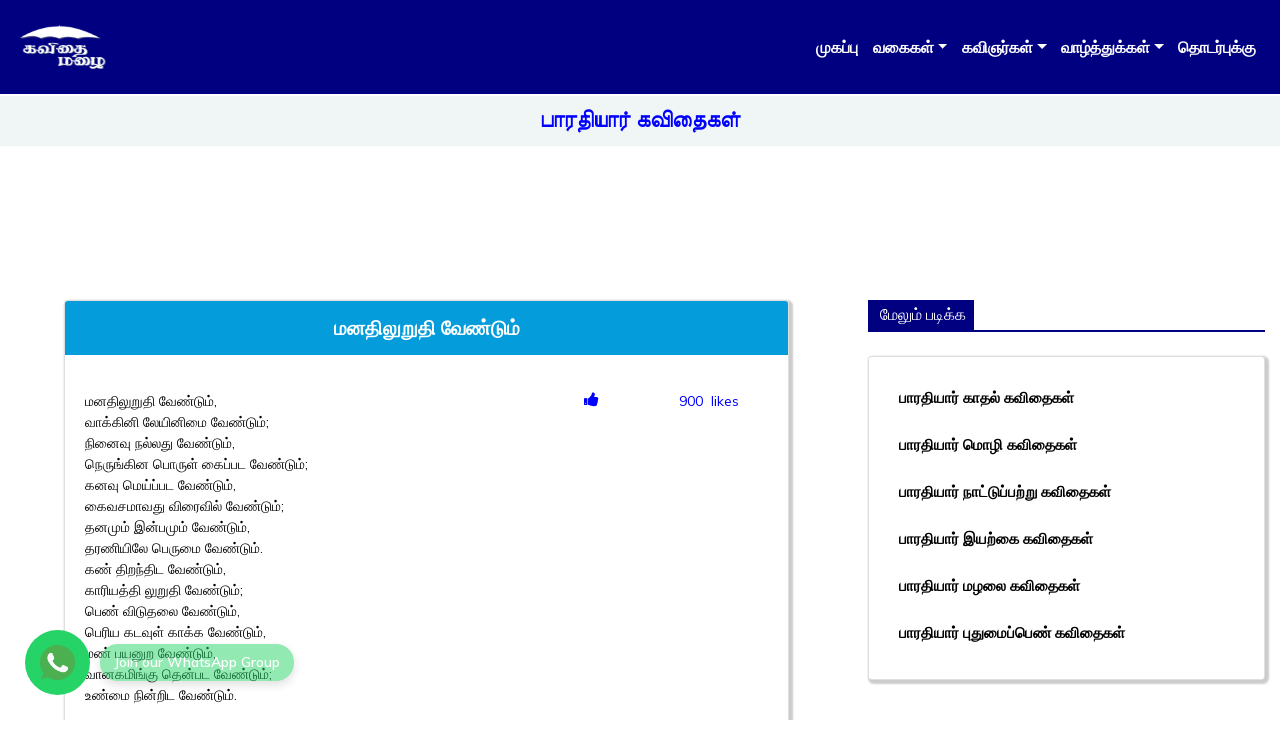

--- FILE ---
content_type: text/html; charset=UTF-8
request_url: https://kavithaimazhai.com/bharathiyarkavithaigal.php?page=1
body_size: 16146
content:
  <html lang="en">
   <head>
      <script>
  (function(i,s,o,g,r,a,m){i['GoogleAnalyticsObject']=r;i[r]=i[r]||function(){
  (i[r].q=i[r].q||[]).push(arguments)},i[r].l=1*new Date();a=s.createElement(o),
  m=s.getElementsByTagName(o)[0];a.async=1;a.src=g;m.parentNode.insertBefore(a,m)
  })(window,document,'script','https://www.google-analytics.com/analytics.js','ga');

  ga('create', 'UA-101912702-1', 'auto');
  ga('send', 'pageview');

</script>       <link rel="canonical" href="https://www.kavithaimazhai.com/bharathiyarkavithaigal.php?page=1" />
     <meta charset="utf-8">
    <meta name="viewport" content="width=device-width, initial-scale=1.0">  <link rel="shortcut icon" href="images/km.png">
  <!-- meta data & title -->
      <meta charset="utf-8">
      <meta name="viewport" content="width=device-width, initial-scale=1.0">
      <title>Bharathiyar Kavithaigal | பாரதியார் கவிதைகள் | Tamil Kavithaigal
      
      </title>
      
      <meta name="keywords"  content="bharathiyar kavithaigal, barathiyar kavithaigal, bharathiyar kavithaigal in tamil,barathiyar kavithai in tamil, barathiyar kavithaigal image"/>
      
      <meta name="description"  content="Find the collection of bharathiyar kavithaigal from different categories such as kadhal, mozhi, iyarkai, naadu. Share these bharathiyar kavithaigal images through whatsapp status, facebook, instagram, twitter." />
     
      <!-- OG Content -->
       <meta property="og:type" content="WebPage" />
      <meta property="og:title" content="Bharathiyar Kavithaigal | பாரதியார் கவிதைகள் | Tamil Kavithaigal" />
      
       <meta property="og:description" content="Find the collection of bharathiyar kavithaigal from different categories such as kadhal, mozhi, iyarkai, naadu. Share these bharathiyar kavithaigal images through whatsapp status, facebook, instagram, twitter" />
      
            <meta property="og:url" content="https://kavithaimazhai.com/bharathiyarkavithai.php?page=1" />
        <meta property="og:image" content="https://kavithaimazhai.com/images/km.png" />
       <meta property="og:site_name" content="https://kavithaimazhai.com/" />
     
      <!-- OG Twitter Cards -->
      <meta name="twitter:card" content="summary_large_image" />
      <meta name="twitter:description" content="Find the collection of bharathiyar kavithaigal from different categories such as kadhal, mozhi, iyarkai, naadu. Share these bharathiyar kavithaigal images through whatsapp status, facebook, instagram, twitter" />
      <meta name="twitter:title" content="Bharathiyar Kavithaigal | பாரதியார் கவிதைகள் | Tamil Kavithaigal" />
     
      <meta name="twitter:description" content="Find the collection of bharathiyar kavithaigal from different categories such as kadhal, mozhi, iyarkai, naadu. Share these bharathiyar kavithaigal images through whatsapp status, facebook, instagram, twitter." />
      <meta name="twitter:image" content="https://kavithaimazhai.com/images/km.png" />
      
      
      <meta itemprop="name" content="kavithai mazhai" />
      <meta itemprop="url" content="https://www.kavithaimazhai.com" />
      
    <link rel="icon" href="images/km.png">
    <base href="https://kavithaimazhai.com/">
 
 <meta name="p:domain_verify" content="3d82fd719f6b1fffc6b72d882b5f1b4b"/>

  <link rel="stylesheet" href="https://maxcdn.bootstrapcdn.com/bootstrap/4.5.2/css/bootstrap.min.css">
    <link href="css/style.css" rel="stylesheet">
        <link href="styles.css" rel="stylesheet">
        <link href="new_styles.css" rel="stylesheet">

   <link rel="stylesheet" href="https://stackpath.bootstrapcdn.com/font-awesome/4.7.0/css/font-awesome.min.css">
  <script src="https://ajax.googleapis.com/ajax/libs/jquery/3.5.1/jquery.min.js"></script>
  <script src="https://cdnjs.cloudflare.com/ajax/libs/popper.js/1.16.0/umd/popper.min.js"></script>
  <script src="https://maxcdn.bootstrapcdn.com/bootstrap/4.5.2/js/bootstrap.min.js"></script>

<script   async src="https://pagead2.googlesyndication.com/pagead/js/adsbygoogle.js" defer></script>
<!-- Google Tag Manager -->
<script>(function(w,d,s,l,i){w[l]=w[l]||[];w[l].push({'gtm.start':
new Date().getTime(),event:'gtm.js'});var f=d.getElementsByTagName(s)[0],
j=d.createElement(s),dl=l!='dataLayer'?'&l='+l:'';j.async=true;j.src=
'https://www.googletagmanager.com/gtm.js?id='+i+dl;f.parentNode.insertBefore(j,f);
})(window,document,'script','dataLayer','GTM-57B2GVL');</script>
<!-- End Google Tag Manager -->

<style>
.navbar-expand-md .navbar-nav .nav-link {
    font-weight: bolder;
}
.navbar-expand-lg .navbar-nav .nav-link {
    padding-right: .5rem;
    padding-left: .4rem;
    font-weight: bolder;
}
.containers{
    float: left;
    margin: 10px;
}
.right{
    float: left;
    margin: 3px;
	color: blue;
	font-size: 20px;
    font-weight:bold;
}
.radio {
    width: 20px;
    position: relative;
}
.radio label {
    width: 20px;
    height: 20px;
    cursor: pointer;
    position: absolute;
    top: 0;
    left: 0;
    background: white;
    border-radius: 50px;
    border: 1px solid black;
}
.radio label:after {
    content: '';
    position: absolute;
    top: 4px;
    left: 4px;
    border: 6px solid blue;
    border-radius: 50px;
    opacity: 0;
    }
.radio label:hover::after {
    opacity: 0.3;
    }
.radio input[type=radio] {
    visibility: hidden;
}
.radio input[type=radio]:checked + label:after {
     opacity: 1;
    }  
form textarea {
    height: 200px;
    width: 97.1%;
}

             @media only screen and (max-width: 600px) {
    .h1{
        background-color:#f0f5f5;text-align:center;height:120px;
       color:blue;font-weight:bolder;text-align:center;font-size:17px;line-height:50px
    }
}
        
         @media only screen and (max-width: 600px) {
   .h1 h1{
       background-color:#f0f5f5;text-align:center;
       color:blue;font-weight:bolder;text-align:center;font-size:17px;
    }

.h1-content p{
       height:max-content;
       font-weight:bold;text-align:center;font-size:15px;line-height:20px;color:black
    }
}

.mobileIndexAd
     {
         display:none;
     }
@media (min-width: 1281px) {
    .h1 h1{
       background-color:#f0f5f5;text-align:center;height:50px;
       color:blue;font-weight:bolder;text-align:center;font-size:20px;line-height:50px
    }

.h1-content p{
       height:max-content;
       font-weight:bold;text-align:center;font-size:17px;line-height:20px;color:black
    }
     .mobileIndexAd
     {
         display:none;
     }
     .desktopAd
     {
         display:block;
     }
}
@media (max-width: 720px) {
  .h1 h1{
       background-color:#f0f5f5;text-align:center;height:50px;
       color:blue;font-weight:bolder;text-align:center;font-size:17px;line-height:50px
    }
.h1-content {
       height:max-content;
    }
.h1-content p{
       height:max-content;
       text-align:center;font-size:17px;line-height:20px;color:black
    }

    .mobileIndexAd
     {
         display:block;
     }
     .desktopAd
     {
         display:none;
     }

}
@media only screen and (max-width: 600px) {
    .h1 h1{
       background-color:#f0f5f5;text-align:center;height:50px;
       color:blue;font-weight:bolder;text-align:center;font-size:17px;line-height:50px
    }

.h1-content p{
       height:max-content;
       font-weight:bold;text-align:center;font-size:17px;line-height:36px;color:black
    }
    .mobileIndexAd
     {
         display:block;
     }
     .desktopAd
     {
         display:none;
     }
    
   
}
.navbar-toggler-icon {
   width: 2.5em;
height: 1.5em;
    background-color: white;
    border-radius: 4px;
      
}
  .current {
    font-weight: normal;
    font-size: 18px;
    color: #fff;
    background-color: #000080;
    float: left;
    padding: 8px 16px;
    text-decoration: none;
    border: 1px solid lightgrey;
    color: white !important;
}
 .disabled {
    font-weight: normal;
    font-size: 18px;
   color:grey;
    float: left;
    padding: 8px 16px;
    text-decoration: none;
    border: 1px solid lightgrey;
}
h3{
    color:blue;font-weight:bolder;text-align:center;font-size:17px;line-height:50px
}
@media (min-width: 992px){
    .navbar-expand-lg .navbar-nav .nav-link {
   
    font-weight: bolder;
}
 .navbar-expand-lg .navbar-nav .nav-link:hover {
   border-bottom:1px solid white;
}
}
</style></head>
<body>

<style>
    .navbar-nav .dropdown-menu {
        margin-top: 0;
        padding: 0;
    }
    .navbar-nav .dropdown-menu .dropdown-item {
        padding: 10px 5px 10px 5px;
        font-size: 13px;
    }
    .navbar-nav .dropdown-menu .dropdown-menu .dropdown-item {
        font-size: 12px;
    }
</style>
<nav class="navbar navbar-expand-lg navbar-static-top " style="background-color:#000080">
    <a class="navbar-brand" href="https://kavithaimazhai.com/index.php"><img src="images/logo.png"  width="93px" height="68px" alt="logo"></a>
    <button class="navbar-toggler" type="button" data-toggle="collapse" data-target="#navbarNavDropdown" aria-controls="navbarNavDropdown" aria-expanded="false" aria-label="Toggle navigation">
    <span class="navbar-toggler-icon"></span>
  </button>
<div class="collapse navbar-collapse" id="navbarNavDropdown">
    <ul class="navbar-nav ml-auto">
        <li class="nav-item active">
            <a class="nav-link" href="https://kavithaimazhai.com/index.php">முகப்பு</a>
        </li>
        <li class="nav-item dropdown">
                <a class="nav-link dropdown-toggle" href="#" id="navbarDropdownMenuLink" data-toggle="dropdown" aria-haspopup="true" aria-expanded="false">வகைகள்</a>
                <ul class="dropdown-menu topic" aria-labelledby="navbarDropdownMenuLink">
                    <li><a class="dropdown-item" href="love-kavithaigal-tamil.php">காதல்</a></li>
                    <li><a class="dropdown-item" href="vazhkai-kavithaigal-tamil.php">வாழ்க்கை</a></li>
                    <li><a class="dropdown-item" href="amma-kavithaigal-tamil.php">அம்மா</a></li>
                    <li><a class="dropdown-item" href="natpu-kavithaigal-tamil.php">நட்பு</a></li>
                    <li><a class="dropdown-item" href="womenskavithaigal.php">பெண்</a></li>
                    <li><a class="dropdown-item" href="iyarkaikavithaigal.php">இயற்கை</a></li>
                    <li><a class="dropdown-item" href="mazhalaikavithaigal.php">மழலை</a></li>
                    <li><a class="dropdown-item" href="kudumbamkavithaigal.php">குடும்பம்</a></li> 
                    <li><a class="dropdown-item" href="mozhikavithaigal.php">மொழி</a></li>                    
                </ul>
            </li>
        <li class="nav-item dropdown">
            <a class="nav-link dropdown-toggle" href="#" id="navbarDropdownMenuLink2" data-toggle="dropdown" aria-haspopup="true" aria-expanded="false"> கவிஞர்கள்</a>
            <ul class="dropdown-menu" aria-labelledby="navbarDropdownMenuLink2">
            <li class="dropdown">
                        <a class="dropdown-item" href="#">படமாக</a>
                        <ul class="dropdown-menu">
                        <li><a class="dropdown-item" href="bharathiyarkavithai.php">பாரதியார்</a></li>
                            <li><a  class="dropdown-item" href="bharathidhasan.php">பாரதிதாசன்</a></li>
                            <li><a class="dropdown-item" href="kannadasan.php">கண்ணதாசன்</a></li>
                            <li><a class="dropdown-item" href="abdulkalam.php">அப்துல் கலாம்</a></li>
                            <li><a class="dropdown-item" href="abrahamlincon.php">ஆபிரகாம் லிங்கன்</a></li>
                        </ul>
                    </li>
                <li class="dropdown">
                        <a class="dropdown-item" href="#">வாசிக்க</a>
                        <ul class="dropdown-menu">
                            <li><a class="dropdown-item" href="bharathiyarkavithaigal.php">பாரதியார்</a></li>
                            <li><a class="dropdown-item" href="bharathidhasankavithaigal.php">பாரதிதாசன்</a></li>
                            <li><a class="dropdown-item" href="kannadasankavithaigal.php">கண்ணதாசன்</a></li>
                        </ul>
                    </li>
            </ul>
        </li>
        <li class="nav-item dropdown">
                <a class="nav-link dropdown-toggle" href="vazhthukkal" id="navbarDropdownMenuLink" data-toggle="dropdown" aria-haspopup="true" aria-expanded="false">வாழ்த்துக்கள்</a>
                <ul class="dropdown-menu topic" aria-labelledby="navbarDropdownMenuLink">
                    <li><a class="dropdown-item" href="pongal-vazhthukal.php">பொங்கல்</a></li>
                    <li><a class="dropdown-item" href="vinayagar-chaturthi-wishes-in-tamil.php">விநாயகர் சதுர்த்தி</a></li>     

                    <li><a class="dropdown-item" href="republic-day-kavithai-in-tamil.php">குடியரசு தினம்</a></li>      
                    <li><a class="dropdown-item" href="thaipusam-wishes-in-tamil.php">தை பூசம்</a></li>     
                    <li><a class="dropdown-item" href="velantine-wishes.php">காதலர் தினம்</a></li>  
                    <li><a class="dropdown-item" href="magalir-thinam-kavithai-in-tamil.php">மகளிர் தினம்</a></li> 
                    <li><a class="dropdown-item" href="tamil-new-year-wishes.php">தமிழ் புத்தாண்டு</a></li>
                    <li><a class="dropdown-item" href="ramzan-wishes-in-tamil.php">ரமலான் தினம்</a></li>
                    <li><a class="dropdown-item" href="may-day-wishes-in-tamil.php">மே தினம்</a></li>
                    <li><a class="dropdown-item" href="mothers-day-quotes-in-tamil.php">அன்னையர் தினம்</a></li>
                    <li><a class="dropdown-item" href="happy-fathers-day-wishes.php">தந்தையர் தினம்</a></li>
                    <li><a class="dropdown-item" href="bakrid-wishes-in-tamil.php">பக்ரீத் பண்டிகை</a></li>
                    <li><a class="dropdown-item" href="./aadi-perukku.php">ஆடிப்பெருக்கு</a></li>
                    <li><a class="dropdown-item" href="./independence-day-wishes-in-tamil.php">சுதந்திர தினம்</a></li>
                    <li><a class="dropdown-item" href="./teachers-day-wishes-in-tamil.php">ஆசிரியர் தினம்</a></li>
                    <li><a class="dropdown-item" href="./happy-diwali-wishes-in-tamil.php">தீபாவளி</a></li>
                    <li><a class="dropdown-item" href="./childrens-day-wishes-in-tamil.php">குழந்தைகள் தினம்</a></li>         
                    <li><a class="dropdown-item" href="./happy-karthigai-deepam-wishes-tamil.php">கார்த்திகை தீபம்</a></li>   
                     <li><a class="dropdown-item" href="Happy-christmas-wishes-in-tamil.php">கிறிஸ்துமஸ் பண்டிகை</a></li>
                     <li><a class="dropdown-item" href="happy-new-year-wishes-in-tamil.php">புத்தாண்டு</a></li>
                    <li><a class="dropdown-item" href="best-muharram-wishes-in-tamil-and-quotes.php">மொஹரம்</a></li>
                                   
                     </ul>
            </li>
            
            <li class="nav-item">
                <a class="nav-link" href="contact-us.php">தொடர்புக்கு</a>
            </li>
    </ul>
</div>



</nav><div  style="background-color:#f0f5f5;text-align:center;margin-top:2px;height:50px;line-height:50px;">
	  
    	 <h1 style="font-family: Meera Inimai;color:blue;font-weight:bolder;text-align:center;font-size:20px;line-height:50px">பாரதியார் கவிதைகள் 
</h1> 
       
    </div>

   <section class="text-center " >
	<!-- Container Start -->
	<div class="container1" >
		<div class="row" >
		<div class="col-md-2">
		</div>
			<div class="col-md-8 ">
				<!-- Header Contetnt -->
				<div class="content-block">
					<ul class="top-add"><br>
                    <ins class="adsbygoogle"
     style="display:inline-block;width:728px;height:90px"
     data-ad-client="ca-pub-1891741508136393"
     data-ad-slot="5036108378"></ins>
<script>
     (adsbygoogle = window.adsbygoogle || []).push({});
</script>
       </ul>
					
				</div>
				
				
			</div>
		</div>
	</div>

</section>
<section class="text-center " >
	<!-- Container Start -->
	<div class="container1" >
		<div class="row" >
		<div class="col-md-2">
		</div>
			<div class="col-md-8 ">
				<!-- Header Contetnt -->
				<div class="content-block">
					<ul  class="top-add"><br>
       </ul>
					
				</div>
				
				
			</div>
		</div>
	</div>

</section>

      

      
    <div class="container-fluid gedf-wrapper">
        <div class="row">
           
            <div class="col-md-8 gedf-main">
    
                <!--- \\\\\\\Post-->
                <div class="card gedf-card">
                    <div class="card-header">மனதிலுறுதி வேண்டும்
</div>

                    <div class="card-body">
                      <p class="widget-body"> <div class="row">
    <div class="col-lg-8 col-md-8">
          <p class="widget-body" > மனதிலுறுதி வேண்டும்,<br />
வாக்கினி லேயினிமை வேண்டும்;<br />
நினைவு நல்லது வேண்டும்,<br />
நெருங்கின பொருள் கைப்பட வேண்டும்;<br />
கனவு மெய்ப்பட வேண்டும்,<br />
கைவசமாவது விரைவில் வேண்டும்;<br />
தனமும் இன்பமும் வேண்டும்,<br />
தரணியிலே பெருமை வேண்டும்.<br />
கண் திறந்திட வேண்டும்,<br />
காரியத்தி லுறுதி வேண்டும்;<br />
பெண் விடுதலை வேண்டும்,<br />
பெரிய கடவுள் காக்க வேண்டும்,<br />
மண் பயனுற வேண்டும்,<br />
வானகமிங்கு தென்பட வேண்டும்;<br />
உண்மை நின்றிட வேண்டும்.</p>
           </div>
           <div class="col-lg-1 col-md-1">
</div>
            <div class="col-lg-1 col-md-1">
                
            <a href='bharathiyarkavithaigal?id=1'><i class="fa fa-thumbs-up" aria-hidden="true" ></i></a>

</div>  
     

       <div class="col-lg-2 col-md-2" style="float:right">
      <p style="color:blue">900&nbsp;&nbsp;likes</p>


      




       </div>

       <div class="col-lg-2 col-md-2">
</div>
</div></p>
                              <div class="row">
<div class="col-md-8 col-lg-9 col-sm-12">
 
</div>
<div class="col-md-1 col-lg-1 col-sm-12">
 
</div>


  <button   class="btn-primary btn-sm" class="btn-primary" id="1" value="மனதிலுறுதி வேண்டும்,<br />
வாக்கினி லேயினிமை வேண்டும்;<br />
நினைவு நல்லது வேண்டும்,<br />
நெருங்கின பொருள் கைப்பட வேண்டும்;<br />
கனவு மெய்ப்பட வேண்டும்,<br />
கைவசமாவது விரைவில் வேண்டும்;<br />
தனமும் இன்பமும் வேண்டும்,<br />
தரணியிலே பெருமை வேண்டும்.<br />
கண் திறந்திட வேண்டும்,<br />
காரியத்தி லுறுதி வேண்டும்;<br />
பெண் விடுதலை வேண்டும்,<br />
பெரிய கடவுள் காக்க வேண்டும்,<br />
மண் பயனுற வேண்டும்,<br />
வானகமிங்கு தென்பட வேண்டும்;<br />
உண்மை நின்றிட வேண்டும்." onclick="myFunction(this.value,this.id)" class="hide" style="color:white;border:1px solid:#0099c3;"> <i class="fa fa-copy"></i>&nbsp;Copy</button>

  <button  class="btn-primary btn-sm" id="மனதிலுறுதி வேண்டும்,<br />
வாக்கினி லேயினிமை வேண்டும்;<br />
நினைவு நல்லது வேண்டும்,<br />
நெருங்கின பொருள் கைப்பட வேண்டும்;<br />
கனவு மெய்ப்பட வேண்டும்,<br />
கைவசமாவது விரைவில் வேண்டும்;<br />
தனமும் இன்பமும் வேண்டும்,<br />
தரணியிலே பெருமை வேண்டும்.<br />
கண் திறந்திட வேண்டும்,<br />
காரியத்தி லுறுதி வேண்டும்;<br />
பெண் விடுதலை வேண்டும்,<br />
பெரிய கடவுள் காக்க வேண்டும்,<br />
மண் பயனுற வேண்டும்,<br />
வானகமிங்கு தென்பட வேண்டும்;<br />
உண்மை நின்றிட வேண்டும்." style="color:white;border:1px solid:#0099c3;display:none"><i class="fa fa-check" aria-hidden="true"></i>&nbsp;Copied</button>

</div>

                    </div>
                </div>
                
                <!--- \\\\\\\Post-->
                <div class="card gedf-card">
                    <div class="card-header">அச்சமில்லை அச்சமில்லை</div>

                    <div class="card-body">
                      <p class="widget-body"> <div class="row">
    <div class="col-lg-8 col-md-8">
          <p class="widget-body" > அச்சமில்லை அச்சமில்லை அச்சமென்ப தில்லையே<br />
இச்சகத்து ளோரெலாம் எதிர்த்து நின்ற போதினும்,<br />
அச்சமில்லை அச்சமில்லை அச்சமென்பதில்லையே<br />
துச்சமாக எண்ணி நம்மைச் தூறுசெய்த போதினும்<br />
அச்சமில்லை அச்சமில்லை அச்சமென்ப தில்லையே<br />
பிச்சை வாங்கி உண்ணும் வாழ்க்கை பெற்று விட்ட போதிலும்<br />
அச்சமில்லை அச்சமில்லை அச்சமென்ப தில்லையே<br />
இச்சைகொண்டே பொருளெலாம் இழந்துவிட்ட போதிலும்,<br />
அச்சமில்லை அச்சமில்லை அச்சமென்ப தில்லையே</p>
           </div>
           <div class="col-lg-1 col-md-1">
</div>
            <div class="col-lg-1 col-md-1">
                
            <a href='bharathiyarkavithaigal?id=2'><i class="fa fa-thumbs-up" aria-hidden="true" ></i></a>

</div>  
     

       <div class="col-lg-2 col-md-2" style="float:right">
      <p style="color:blue">1193&nbsp;&nbsp;likes</p>


      




       </div>

       <div class="col-lg-2 col-md-2">
</div>
</div></p>
                              <div class="row">
<div class="col-md-8 col-lg-9 col-sm-12">
 
</div>
<div class="col-md-1 col-lg-1 col-sm-12">
 
</div>


  <button   class="btn-primary btn-sm" class="btn-primary" id="2" value="அச்சமில்லை அச்சமில்லை அச்சமென்ப தில்லையே<br />
இச்சகத்து ளோரெலாம் எதிர்த்து நின்ற போதினும்,<br />
அச்சமில்லை அச்சமில்லை அச்சமென்பதில்லையே<br />
துச்சமாக எண்ணி நம்மைச் தூறுசெய்த போதினும்<br />
அச்சமில்லை அச்சமில்லை அச்சமென்ப தில்லையே<br />
பிச்சை வாங்கி உண்ணும் வாழ்க்கை பெற்று விட்ட போதிலும்<br />
அச்சமில்லை அச்சமில்லை அச்சமென்ப தில்லையே<br />
இச்சைகொண்டே பொருளெலாம் இழந்துவிட்ட போதிலும்,<br />
அச்சமில்லை அச்சமில்லை அச்சமென்ப தில்லையே" onclick="myFunction(this.value,this.id)" class="hide" style="color:white;border:1px solid:#0099c3;"> <i class="fa fa-copy"></i>&nbsp;Copy</button>

  <button  class="btn-primary btn-sm" id="அச்சமில்லை அச்சமில்லை அச்சமென்ப தில்லையே<br />
இச்சகத்து ளோரெலாம் எதிர்த்து நின்ற போதினும்,<br />
அச்சமில்லை அச்சமில்லை அச்சமென்பதில்லையே<br />
துச்சமாக எண்ணி நம்மைச் தூறுசெய்த போதினும்<br />
அச்சமில்லை அச்சமில்லை அச்சமென்ப தில்லையே<br />
பிச்சை வாங்கி உண்ணும் வாழ்க்கை பெற்று விட்ட போதிலும்<br />
அச்சமில்லை அச்சமில்லை அச்சமென்ப தில்லையே<br />
இச்சைகொண்டே பொருளெலாம் இழந்துவிட்ட போதிலும்,<br />
அச்சமில்லை அச்சமில்லை அச்சமென்ப தில்லையே" style="color:white;border:1px solid:#0099c3;display:none"><i class="fa fa-check" aria-hidden="true"></i>&nbsp;Copied</button>

</div>

                    </div>
                </div>
                
                <!--- \\\\\\\Post-->
                <div class="card gedf-card">
                    <div class="card-header">சுட்டும் விழிச் சுடர் தான்</div>

                    <div class="card-body">
                      <p class="widget-body"> <div class="row">
    <div class="col-lg-8 col-md-8">
          <p class="widget-body" > சுட்டும் விழிச் சுடர் தான் கண்ணம்மா சூரிய சந்திரரோ<br />
வட்டக் கரிய விழி கண்ணம்மா வானக்கருமை கொலோ<br />
பட்டுக் கருநீலப் புடவை பதித்த நல்வயிரம்<br />
நட்ட நடுநிசியில் தெரியும் நட்சத்திரங்களடீ<br />
<br />
சோலை மலரொளியோ நினது சுந்தரப் புன்னகை தான்<br />
நீலக் கடலலையே நினது நெஞ்சின் அலைகளடீ<br />
கோலக் குயிலோசை உனது குரலின் இனிமையடீ<br />
வாலைக் குமரியடீ கண்ணம்மா மருவக்காதல் கொண்டேன்<br />
<br />
சாத்திரம் பேசுகிறாய் கண்ணம்மா சாத்திரம் ஏதுக்கடீ<br />
ஆத்திரம் கொண்டவர்க்கே கண்ணம்மா சாத்திரமுண்டோடீ<br />
மூத்தவர் சம்மதியில் வதுவை முறைகள் பின்பு செய்வோம்<br />
காத்திருப்பேனோடீ இது பார் கன்னத்து முத்தமொன்று</p>
           </div>
           <div class="col-lg-1 col-md-1">
</div>
            <div class="col-lg-1 col-md-1">
                
            <a href='bharathiyarkavithaigal?id=3'><i class="fa fa-thumbs-up" aria-hidden="true" ></i></a>

</div>  
     

       <div class="col-lg-2 col-md-2" style="float:right">
      <p style="color:blue">1021&nbsp;&nbsp;likes</p>


      




       </div>

       <div class="col-lg-2 col-md-2">
</div>
</div></p>
                              <div class="row">
<div class="col-md-8 col-lg-9 col-sm-12">
 
</div>
<div class="col-md-1 col-lg-1 col-sm-12">
 
</div>


  <button   class="btn-primary btn-sm" class="btn-primary" id="3" value="சுட்டும் விழிச் சுடர் தான் கண்ணம்மா சூரிய சந்திரரோ<br />
வட்டக் கரிய விழி கண்ணம்மா வானக்கருமை கொலோ<br />
பட்டுக் கருநீலப் புடவை பதித்த நல்வயிரம்<br />
நட்ட நடுநிசியில் தெரியும் நட்சத்திரங்களடீ<br />
<br />
சோலை மலரொளியோ நினது சுந்தரப் புன்னகை தான்<br />
நீலக் கடலலையே நினது நெஞ்சின் அலைகளடீ<br />
கோலக் குயிலோசை உனது குரலின் இனிமையடீ<br />
வாலைக் குமரியடீ கண்ணம்மா மருவக்காதல் கொண்டேன்<br />
<br />
சாத்திரம் பேசுகிறாய் கண்ணம்மா சாத்திரம் ஏதுக்கடீ<br />
ஆத்திரம் கொண்டவர்க்கே கண்ணம்மா சாத்திரமுண்டோடீ<br />
மூத்தவர் சம்மதியில் வதுவை முறைகள் பின்பு செய்வோம்<br />
காத்திருப்பேனோடீ இது பார் கன்னத்து முத்தமொன்று" onclick="myFunction(this.value,this.id)" class="hide" style="color:white;border:1px solid:#0099c3;"> <i class="fa fa-copy"></i>&nbsp;Copy</button>

  <button  class="btn-primary btn-sm" id="சுட்டும் விழிச் சுடர் தான் கண்ணம்மா சூரிய சந்திரரோ<br />
வட்டக் கரிய விழி கண்ணம்மா வானக்கருமை கொலோ<br />
பட்டுக் கருநீலப் புடவை பதித்த நல்வயிரம்<br />
நட்ட நடுநிசியில் தெரியும் நட்சத்திரங்களடீ<br />
<br />
சோலை மலரொளியோ நினது சுந்தரப் புன்னகை தான்<br />
நீலக் கடலலையே நினது நெஞ்சின் அலைகளடீ<br />
கோலக் குயிலோசை உனது குரலின் இனிமையடீ<br />
வாலைக் குமரியடீ கண்ணம்மா மருவக்காதல் கொண்டேன்<br />
<br />
சாத்திரம் பேசுகிறாய் கண்ணம்மா சாத்திரம் ஏதுக்கடீ<br />
ஆத்திரம் கொண்டவர்க்கே கண்ணம்மா சாத்திரமுண்டோடீ<br />
மூத்தவர் சம்மதியில் வதுவை முறைகள் பின்பு செய்வோம்<br />
காத்திருப்பேனோடீ இது பார் கன்னத்து முத்தமொன்று" style="color:white;border:1px solid:#0099c3;display:none"><i class="fa fa-check" aria-hidden="true"></i>&nbsp;Copied</button>

</div>

                    </div>
                </div>
                
                <!--- \\\\\\\Post-->
                <div class="card gedf-card">
                    <div class="card-header">வீணையடி நீ எனக்கு</div>

                    <div class="card-body">
                      <p class="widget-body"> <div class="row">
    <div class="col-lg-8 col-md-8">
          <p class="widget-body" > பாயு மொளி நீ யெனக்கு,பார்க்கும் விழி நானுனக்கு,<br />
தோயும் மது நீ யெனக்கு,தும்பியடி நானுனக்கு.<br />
வாயுரைக்க வருகுதில்லை,வாழி நின்றன் மேன்மையெல்லாம்;<br />
தூயசுடர் வானொளியே! சூறையமுதே!கண்ணம்மா!<br />
<br />
வீணையடி நீ யெனக்கு,மேவும் விரல் நானுனக்கு;<br />
பூணும் வடம் நீ யெனக்கு,புது வரிம் நானுனக்கு;<br />
காணுமிடந்தோறு நின்றன் கண்ணி னொளி வீசுதடீ<br />
மாணுடைய பேர ரசே! வாழ்வு நிலையே!கண்ணம்மா!<br />
<br />
வான மழை நீ யெனக்கு வண்ண மயில் நானுனக்கு;<br />
பான மடி நீ யெனக்கு,பாண்டமடி நானுனக்கு;<br />
ஞான வொளி வீசுதடி,நங்கை நின் றன் சோதிமுகம்,<br />
ஊனமறு நல்லழகே!ஊறு சுவையே!கண்ணம்மா!<br />
<br />
வெண்ணிலவு நீ யெனக்கு,மேவு கடல் நானுனக்கு;<br />
பண்ணு சுதி நீ யெனக்கு,பாட்டினிமை நானுனக்கு;<br />
எண்ணியெண்ணிப் பார்த்திடிலோர் எண்ணமில்லை நின்சுவைக்கே;<br />
கண்ணின் மணி போன்றவளே! கட்டியமுதே!கண்ணம்மா!<br />
<br />
வீசு கமழ் நீ யெனக்கு,விரியுமலர் நானுனக்கு;<br />
பேசுபொருள் நீ யெனக்கு,பேணுமொழி நானுனக்கு;<br />
நேசமுள்ள வான்சுடரே! நின்னழகை யேதுரைப்பேன்?<br />
ஆசை மதுவே!கனியே!அள்ளு சுவையே கண்ணம்மா!<br />
<br />
காதலடி நீ யெனக்கு,காந்தமடி நானுனக்கு;<br />
வேதமடி நீ யெனக்கு,வித்தையடி நானுனக்கு;<br />
போதமுற்ற போதினிலே பொங்கி வருந் தீஞ்சுவையே!<br />
நாதவடி வானவளே! நல்லஉயிரே கண்ணம்மா!<br />
<br />
நல்லவுயிர் நீ யெனக்கு,நாடியடி நானுனக்கு;<br />
செல்வமடி நீ யெனக்கு,சேமநிதி நானுனக்கு;<br />
எல்லையற்ற பேரழகே!எங்கும் நிறை பொற்சுடரே!<br />
முல்லைநிகர் புன்னகையாய்!மோதுமின்பமே!கண்ணம்மா!</p>
           </div>
           <div class="col-lg-1 col-md-1">
</div>
            <div class="col-lg-1 col-md-1">
                
            <a href='bharathiyarkavithaigal?id=4'><i class="fa fa-thumbs-up" aria-hidden="true" ></i></a>

</div>  
     

       <div class="col-lg-2 col-md-2" style="float:right">
      <p style="color:blue">928&nbsp;&nbsp;likes</p>


      




       </div>

       <div class="col-lg-2 col-md-2">
</div>
</div></p>
                              <div class="row">
<div class="col-md-8 col-lg-9 col-sm-12">
 
</div>
<div class="col-md-1 col-lg-1 col-sm-12">
 
</div>


  <button   class="btn-primary btn-sm" class="btn-primary" id="4" value="பாயு மொளி நீ யெனக்கு,பார்க்கும் விழி நானுனக்கு,<br />
தோயும் மது நீ யெனக்கு,தும்பியடி நானுனக்கு.<br />
வாயுரைக்க வருகுதில்லை,வாழி நின்றன் மேன்மையெல்லாம்;<br />
தூயசுடர் வானொளியே! சூறையமுதே!கண்ணம்மா!<br />
<br />
வீணையடி நீ யெனக்கு,மேவும் விரல் நானுனக்கு;<br />
பூணும் வடம் நீ யெனக்கு,புது வரிம் நானுனக்கு;<br />
காணுமிடந்தோறு நின்றன் கண்ணி னொளி வீசுதடீ<br />
மாணுடைய பேர ரசே! வாழ்வு நிலையே!கண்ணம்மா!<br />
<br />
வான மழை நீ யெனக்கு வண்ண மயில் நானுனக்கு;<br />
பான மடி நீ யெனக்கு,பாண்டமடி நானுனக்கு;<br />
ஞான வொளி வீசுதடி,நங்கை நின் றன் சோதிமுகம்,<br />
ஊனமறு நல்லழகே!ஊறு சுவையே!கண்ணம்மா!<br />
<br />
வெண்ணிலவு நீ யெனக்கு,மேவு கடல் நானுனக்கு;<br />
பண்ணு சுதி நீ யெனக்கு,பாட்டினிமை நானுனக்கு;<br />
எண்ணியெண்ணிப் பார்த்திடிலோர் எண்ணமில்லை நின்சுவைக்கே;<br />
கண்ணின் மணி போன்றவளே! கட்டியமுதே!கண்ணம்மா!<br />
<br />
வீசு கமழ் நீ யெனக்கு,விரியுமலர் நானுனக்கு;<br />
பேசுபொருள் நீ யெனக்கு,பேணுமொழி நானுனக்கு;<br />
நேசமுள்ள வான்சுடரே! நின்னழகை யேதுரைப்பேன்?<br />
ஆசை மதுவே!கனியே!அள்ளு சுவையே கண்ணம்மா!<br />
<br />
காதலடி நீ யெனக்கு,காந்தமடி நானுனக்கு;<br />
வேதமடி நீ யெனக்கு,வித்தையடி நானுனக்கு;<br />
போதமுற்ற போதினிலே பொங்கி வருந் தீஞ்சுவையே!<br />
நாதவடி வானவளே! நல்லஉயிரே கண்ணம்மா!<br />
<br />
நல்லவுயிர் நீ யெனக்கு,நாடியடி நானுனக்கு;<br />
செல்வமடி நீ யெனக்கு,சேமநிதி நானுனக்கு;<br />
எல்லையற்ற பேரழகே!எங்கும் நிறை பொற்சுடரே!<br />
முல்லைநிகர் புன்னகையாய்!மோதுமின்பமே!கண்ணம்மா!" onclick="myFunction(this.value,this.id)" class="hide" style="color:white;border:1px solid:#0099c3;"> <i class="fa fa-copy"></i>&nbsp;Copy</button>

  <button  class="btn-primary btn-sm" id="பாயு மொளி நீ யெனக்கு,பார்க்கும் விழி நானுனக்கு,<br />
தோயும் மது நீ யெனக்கு,தும்பியடி நானுனக்கு.<br />
வாயுரைக்க வருகுதில்லை,வாழி நின்றன் மேன்மையெல்லாம்;<br />
தூயசுடர் வானொளியே! சூறையமுதே!கண்ணம்மா!<br />
<br />
வீணையடி நீ யெனக்கு,மேவும் விரல் நானுனக்கு;<br />
பூணும் வடம் நீ யெனக்கு,புது வரிம் நானுனக்கு;<br />
காணுமிடந்தோறு நின்றன் கண்ணி னொளி வீசுதடீ<br />
மாணுடைய பேர ரசே! வாழ்வு நிலையே!கண்ணம்மா!<br />
<br />
வான மழை நீ யெனக்கு வண்ண மயில் நானுனக்கு;<br />
பான மடி நீ யெனக்கு,பாண்டமடி நானுனக்கு;<br />
ஞான வொளி வீசுதடி,நங்கை நின் றன் சோதிமுகம்,<br />
ஊனமறு நல்லழகே!ஊறு சுவையே!கண்ணம்மா!<br />
<br />
வெண்ணிலவு நீ யெனக்கு,மேவு கடல் நானுனக்கு;<br />
பண்ணு சுதி நீ யெனக்கு,பாட்டினிமை நானுனக்கு;<br />
எண்ணியெண்ணிப் பார்த்திடிலோர் எண்ணமில்லை நின்சுவைக்கே;<br />
கண்ணின் மணி போன்றவளே! கட்டியமுதே!கண்ணம்மா!<br />
<br />
வீசு கமழ் நீ யெனக்கு,விரியுமலர் நானுனக்கு;<br />
பேசுபொருள் நீ யெனக்கு,பேணுமொழி நானுனக்கு;<br />
நேசமுள்ள வான்சுடரே! நின்னழகை யேதுரைப்பேன்?<br />
ஆசை மதுவே!கனியே!அள்ளு சுவையே கண்ணம்மா!<br />
<br />
காதலடி நீ யெனக்கு,காந்தமடி நானுனக்கு;<br />
வேதமடி நீ யெனக்கு,வித்தையடி நானுனக்கு;<br />
போதமுற்ற போதினிலே பொங்கி வருந் தீஞ்சுவையே!<br />
நாதவடி வானவளே! நல்லஉயிரே கண்ணம்மா!<br />
<br />
நல்லவுயிர் நீ யெனக்கு,நாடியடி நானுனக்கு;<br />
செல்வமடி நீ யெனக்கு,சேமநிதி நானுனக்கு;<br />
எல்லையற்ற பேரழகே!எங்கும் நிறை பொற்சுடரே!<br />
முல்லைநிகர் புன்னகையாய்!மோதுமின்பமே!கண்ணம்மா!" style="color:white;border:1px solid:#0099c3;display:none"><i class="fa fa-check" aria-hidden="true"></i>&nbsp;Copied</button>

</div>

                    </div>
                </div>
             <div class="pagination">    
      </br><a rel='next' class = 'active' href='bharathiyarkavithaigal.php?page=1'>1 </a>    
      </div>  


            </div>
            <div class="col-md-4">
                <ul class="nav navbar-nav td" >
                     <li class="td-block">
                        &nbsp;&nbsp; மேலும்  படிக்க&nbsp;&nbsp;
                     </li>
                </ul>
                <br>
                <div class="card gedf-card">
                    <div class="card-body user-dashboard-menu">
                         <ul>
              <li ><a href="bharathiyarkadhalkavithaigal.php">பாரதியார் காதல் கவிதைகள்</a></li>
              <li><a href="bharathiyarmozhikavithaigal.php">பாரதியார் மொழி கவிதைகள்</a></li>
              <li><a href="bharathiyarnatupatrukavithaigal.php">பாரதியார் நாட்டுப்பற்று கவிதைகள்</a></li>
              <li><a href="bharathiyariyarkaikavithaigal.php">பாரதியார் இயற்கை கவிதைகள்</a></li>
              <li><a href="bharathiyarmazhalaikavithaigal.php">பாரதியார் மழலை கவிதைகள்</a></li>
             <li><a href="bharathiyarpudhumaipenkavithaigal.php">பாரதியார் புதுமைப்பெண் கவிதைகள்</a></li>

            </ul>
                    </div>
                </div>
                <div >
                    <ul class="nav navbar-nav td" >
                     <li class="td-block">
                        &nbsp;&nbsp;Advertisement&nbsp;&nbsp;
                     </li>
                </ul>
                <br>
  <ins class="adsbygoogle"
     style="display:block"
     data-ad-client="ca-pub-1891741508136393"
     data-ad-slot="6524449866"
     data-ad-format="auto"
     data-full-width-responsive="true"></ins>
<script>
     (adsbygoogle = window.adsbygoogle || []).push({});
</script>
                    </div><br><br>
                       <div >
                  <ul class="nav navbar-nav td" >
                     <li class="td-block">
                        &nbsp;&nbsp; Follow us on&nbsp;&nbsp;
                     </li>
                </ul><br>
<div class="social-buttons">        
        <!-- facebook  Button -->
                <a href="https://www.facebook.com/kavithaiMazhaii/" target="blank" class="social-margin"> 
                  <div class="social-icon facebook">
                    <i class="fa fa-facebook" aria-hidden="true"></i> 
                  </div>
                </a>
                <!-- pinterest Button -->
                <a href="https://in.pinterest.com/kavithaimazhai/" target="blank"  class="social-margin">
                  <div class="social-icon pinterest">
                    <i class="fa fa-pinterest-p" aria-hidden="true"></i>
                  </div>
                </a>
               
                <a href="https://twitter.com/kavithaimazhaii" target="blank" class="social-margin">
                  <div class="social-icon twitter">
                    <i class="fa fa-twitter" aria-hidden="true"></i>
                  </div> 
                </a>
                <a href="https://www.instagram.com/kavithaimazhai/tagged/?hl=en" target="blank" class="social-margin">
                  <div class="social-icon instagram">
                    <i class="fa fa-instagram" aria-hidden="true" style="margin-left:-5px"></i>
                  </div> 
                </a>
                <a href="https://www.youtube.com/channel/UC82FuuQfPUMAC2TgecAXhVg" target="blank" class="social-margin">
                  <div class="social-icon youtube">
                    <i class="fa fa-youtube" aria-hidden="true" style="margin-left:-5px"></i>
                  </div> 
                </a>
        </div>
                    </div><br>
                           <div >
                    <ul class="nav navbar-nav td" >
                     <li class="td-block">
                        &nbsp;&nbsp;Advertisement&nbsp;&nbsp;
                     </li>
                </ul>
                <br>
  <ins class="adsbygoogle"
     style="display:block"
     data-ad-client="ca-pub-1891741508136393"
     data-ad-slot="6524449866"
     data-ad-format="auto"
     data-full-width-responsive="true"></ins>
<script>
     (adsbygoogle = window.adsbygoogle || []).push({});
</script>
                    </div>
                    <div>
                           <ul class="nav navbar-nav td" >
                     <li class="td-block">
                        &nbsp;&nbsp;Facebook Page&nbsp;&nbsp;
                     </li>
                </ul><br>
                        <div class="fb-page" data-href="https://www.facebook.com/kavithaiMazhaii/" data-tabs="timeline" data-width="" data-height="" data-small-header="false" data-adapt-container-width="true" data-hide-cover="false" data-show-facepile="true"><blockquote cite="https://www.facebook.com/kavithaiMazhaii/" class="fb-xfbml-parse-ignore"><a href="https://www.facebook.com/kavithaiMazhaii/">Kavithai Mazhai</a></blockquote></div>
                    </div>
                    <br>
                           <div >
                    <ul class="nav navbar-nav td" >
                     <li class="td-block">
                        &nbsp;&nbsp;Advertisement&nbsp;&nbsp;
                     </li>
                </ul>
                <br>
  <ins class="adsbygoogle"
     style="display:block"
     data-ad-client="ca-pub-1891741508136393"
     data-ad-slot="6524449866"
     data-ad-format="auto"
     data-full-width-responsive="true"></ins>
<script>
     (adsbygoogle = window.adsbygoogle || []).push({});
</script>
                    </div>
            </div>
        </div>
    </div>

<div>
  <button class="btn btn-link" onclick="topFunction()" id="myBtn" title="Go to top"><i
      class="fa fa-angle-up"></i></button>
</div>
<br>
<style>
  /* WhatsApp Floating Button Wrapper */
  .whatsapp-join-wrapper {
    position: fixed;
    bottom: 25px;
    left: 25px;
    display: flex;
    align-items: center;
    gap: 10px;
    z-index: 9999;
    animation: slideUp 1s ease-out;
  }

  /* WhatsApp Button */
  .whatsapp-float {
    width: 65px;
    height: 65px;
    background-color: #25d366;
    border-radius: 50%;
    display: flex;
    justify-content: center;
    align-items: center;
    box-shadow: 0 4px 15px rgba(0, 0, 0, 0.3);
    cursor: pointer;
    animation: pulseGlow 2s infinite;
    transition: transform 0.3s ease;
  }

  .whatsapp-float:hover {
    transform: scale(1.1) rotate(5deg);
  }

  .whatsapp-float img {
    width: 35px;
    height: 35px;
  }

  /* Badge / Join Text */
  .whatsapp-badge {
    background-color: #25d366;
    color: #fff;
    padding: 8px 14px;
    border-radius: 25px;
    font-weight: 600;
    font-size: 14px;
    white-space: nowrap;
    box-shadow: 0 4px 10px rgba(0, 0, 0, 0.25);
    opacity: 0;
    transform: translateX(20px);
    animation: fadeBadge 3s ease-in-out infinite;
    transition: all 0.4s ease;
  }

  /* Hover - Badge stays visible */
  .whatsapp-join-wrapper:hover .whatsapp-badge {
    opacity: 1;
    transform: translateX(0);
  }

  /* Animations */
  @keyframes pulseGlow {
    0% {
      box-shadow: 0 0 0 0 rgba(37, 211, 102, 0.6);
    }

    70% {
      box-shadow: 0 0 0 15px rgba(37, 211, 102, 0);
    }

    100% {
      box-shadow: 0 0 0 0 rgba(37, 211, 102, 0);
    }
  }

  @keyframes fadeBadge {

    0%,
    100% {
      opacity: 0;
      transform: translateX(20px);
    }

    50% {
      opacity: 1;
      transform: translateX(0);
    }
  }

  @keyframes slideUp {
    from {
      transform: translateY(100px);
      opacity: 0;
    }

    to {
      transform: translateY(0);
      opacity: 1;
    }
  }
</style>

<footer class="footer">

  <div class="container1">

    <div class="col-md-12 col-lg-12 col-sm-12">
      <div class="row">
        <div class="col-md-4 col-lg-4 col-sm-6">
          <br />
          <h4>About us<h4>
              <br />
              <div>
                <h6 class="alt-color" style="text-align:justify">Kavithai mazhai website contains huge collection of
                  awesome images ranging from categories such as Love, Friendship, Life , Amma, Greeting and more. Each
                  have sub categories like love success quotes, love failure quotes, sad love quotes . You can download,
                  share and use it as whatsapp status. It gets updated frequently with fresh images and can be easily
                  shared in whatsapp and other social media.</h6>
                <p class="alt-color" style="text-align:justify">கவிதைமழை இணையதளம் எண்ணற்ற இனிமையான கவிதைகளை பட வடிவில்
                  கொண்டுள்ளது, காதல், நட்பு, குடும்பம், வாழ்க்கை, இயற்கை, மழலை என பல்வேறு வகைகளில் கவிதைகளை ரசிக்கலாம்,
                  மேலும் வாட்சப், முகநூல் போன்ற சமூக ஊடகங்களிலும் எளிமையாக பகிர வசதிகள் உள்ளது.</p>
              </div>

        </div>
        <div class="col-md-1 col-lg-1 col-sm-6">
        </div>
        <div class="col-md-2 col-lg-2 col-sm-6">
          <br />
          <h5>Our Apps</h5>
          <br />
          <ul class="ul">

            <li><a href="https://play.google.com/store/apps/details?id=com.thulirsoft.kathalkavithaigal"
                target="blank"><img src="images/apps/kk1.jpg" width="40px" height="40px" alt="logo">

              </a></li><br>
            <li>
              <a href="https://play.google.com/store/apps/details?id=com.thulirsoft.kathal_kavithaigal_v2"
                target="blank"><img src="images/apps/kk2.jpg" class="img-responsive" width="40px" height="40px"
                  alt="logo">

              </a>
            </li><br>
            <li>
              <a href="https://play.google.com/store/apps/details?id=com.thulirsoft.kavithaisaral" target="blank"><img
                  src="images/apps/ksaral.jpg" class="img-responsive " width="40px" height="40px" alt="logo">

              </a>
            </li><br>
            <li>
              <a href="https://play.google.com/store/apps/details?id=com.thulir.kavithaiforum" target="blank"><img
                  src="images/apps/kmazhai.jpg" class="img-responsive " width="40px" height="40px" alt="logo">

              </a>
            </li><br>
            <li>
              <a href="https://play.google.com/store/apps/details?id=com.thulirsoft.samooga_kavithaigal"
                target="blank"><img class="img" src="images/apps/samugam.jpg" width="40px" height="40px" alt="logo">

              </a>
            </li><br>
            <li>
              <a href="https://play.google.com/store/apps/details?id=com.thulirsoft.kavithaisolai" target="blank"><img
                  src="images/apps/ksolai.jpg" class="img-responsive" width="40px" height="40px" alt="logo">

              </a>
            </li><br>
            <li>
              <a href="https://play.google.com/store/apps/details?id=com.thulirsoft.natpukavithaigal"
                target="blank"><img src="images/apps/natpu.jpg" class="img-responsive " width="40px" height="40px"
                  alt="logo">

              </a>
            </li><br>
            <li>
              <a href="https://play.google.com/store/apps/details?id=com.thulirsoft.vazhkaikavithaigal"
                target="blank"><img src="images\apps\vazhkai.jpg" class="img-responsive " width="40px" height="40px"
                  alt="logo">

              </a>
            </li><br>

          </ul>

        </div>
        <div class="col-md-1 col-lg-1 col-sm-6">
        </div>

        <div class="col-md-3 col-lg-3 col-sm-6">
          <br />
          <h5>Follow us on</h5>
          <br />

          <div class="social-buttons">
            <!-- facebook  Button -->
            <a href="https://www.facebook.com/kavithaiMazhaii/" target="blank" class="social-margin">
              <div class="social-icon facebook">
                <i class="fa fa-facebook" aria-hidden="true"></i>
              </div>
            </a>
            &nbsp
            <!-- pinterest Button -->
            <a href="https://in.pinterest.com/kavithaimazhai/" target="blank" class="social-margin">
              <div class="social-icon pinterest">
                <i class="fa fa-pinterest-p" aria-hidden="true"></i>
              </div>
            </a>
            &nbsp
            <a href="https://twitter.com/kavithaimazhaii" target="blank" class="social-margin">
              <div class="social-icon twitter">
                <i class="fa fa-twitter" aria-hidden="true"></i>
              </div>
            </a>
            &nbsp
            <a href="https://www.instagram.com/kavithaimazhai/tagged/?hl=en" target="blank" class="social-margin">
              <div class="social-icon instagram">
                <i class="fa fa-instagram" aria-hidden="true" style="margin-left:-5px"></i>
              </div>
            </a>
            &nbsp
            <a href="https://www.youtube.com/channel/UC82FuuQfPUMAC2TgecAXhVg" target="blank" class="social-margin">
              <div class="social-icon youtube">
                <i class="fa fa-youtube" aria-hidden="true" style="margin-left:-5px"></i>
              </div>
            </a>

          </div>
          <br />
          <p>
            <span>
              <a href="km_privay_policy_new.html" target="blank">Privacy policy</a>
              | <a>Sitemaps</a>
            </span>
          </p>
          <br />
          <p class="alt-color center-text">Note: we are Publishing our Own kavithai & Collecting the Kavithai Around
            internet and Social Profiles.</p>
          <br />
          <p class="alt-color center-text">Powered by <a
              href="https://kavithaimazhai.com/index.php">kavithaimazhai.com</a></p>

        </div>

      </div>
    </div>
  </div>

</footer>



<script async defer crossorigin="anonymous" src="https://connect.facebook.net/en_GB/sdk.js#xfbml=1&version=v8.0"
  nonce="qyQhgXtd"></script>
<script>
  (adsbygoogle = window.adsbygoogle || []).push({
    google_ad_client: "ca-pub-1234567891234567",
    enable_page_level_ads: true,
    overlays: { bottom: true }
  });
</script>

<!-- google map -->
<script>
  //Get the button
  var mybutton = document.getElementById("myBtn");
  // When the user scrolls down 20px from the top of the document, show the button
  window.onscroll = function () { scrollFunction() };

  function scrollFunction() {
    if (document.body.scrollTop > 50 || document.documentElement.scrollTop > 50) {
      mybutton.style.display = "block";
    } else {
      mybutton.style.display = "none";
    }
  }

  // When the user clicks on the button, scroll to the top of the document
  function topFunction() {
    document.body.scrollTop = 0;
    document.documentElement.scrollTop = 0;
  }
  //JScript for Hide Bottom Ad onlick closebtn
  function hideBottomAd() {
    //alert ("Hello");
    document.getElementById("bottom_ad").style.display = "none";
  }
  //JScript for Display Bottom Ad Close Button
  function showBottomAd() {
    if (screen.width >= 950) {
      console.log("if);");
      document.getElementById("bottom_ad").style.display = "block";
    }
    else {
      hideBottomAd();
    }
  }

</script>
<script>
  function call() {
    setTimeout(wait, 8000);
  }
  function caller() {
    setTimeout(function () { document.getElementById("bottom_ad").style.display = "block"; }, 12000);
    setInterval(call, 12000);
  }
  function wait() {
    popup = document.getElementById("bottom_ad").style.display = "none";
    setTimeout(function () { document.getElementById("bottom_ad").style.display = "block"; }, 12000);

  }
</script>

<script>
  function myFunction(value, id) {
    var tempInput = document.createElement("input");
    tempInput.value = value;
    document.body.appendChild(tempInput);
    tempInput.select();
    document.execCommand("copy");
    document.body.removeChild(tempInput);
    var ids = document.getElementById(id);
    ids.style.display = "none";
    var value = document.getElementById(value);
    value.style.display = "block";

  }
</script>

<script>
  $(document).ready(function () {

    $('.navbar .dropdown-item').on('click', function (e) {
      var $el = $(this).children('.dropdown-toggle');
      var $parent = $el.offsetParent(".dropdown-menu");
      $(this).parent("li").toggleClass('open');

      if (!$parent.parent().hasClass('navbar-nav')) {
        if ($parent.hasClass('show')) {
          $parent.removeClass('show');
          $el.next().removeClass('show');
          $el.next().css({ "top": -999, "left": -999 });
        } else {
          $parent.parent().find('.show').removeClass('show');
          $parent.addClass('show');
          $el.next().addClass('show');
          $el.next().css({ "top": $el[0].offsetTop, "left": $parent.outerWidth() - 4 });
        }
        e.preventDefault();
        e.stopPropagation();
      }
    });

    $('.navbar .dropdown').on('hidden.bs.dropdown', function () {
      $(this).find('li.dropdown').removeClass('show open');
      $(this).find('ul.dropdown-menu').removeClass('show open');
    });

  });

</script>

<script>
  $('.dropdown-menu > .dropdown > a').addClass('dropdown-toggle');

  $('.dropdown-menu a.dropdown-toggle').on('click', function (e) {
    if (!$(this).next().hasClass('show')) {
      $(this).parents('.dropdown-menu').first().find('.show').removeClass("show");
    }
    var $subMenu = $(this).next(".dropdown-menu");
    $subMenu.toggleClass('show');
    $(this).parents('li.nav-item.dropdown.show').on('hidden.bs.dropdown', function (e) {
      $('.dropdown-menu > .dropdown .show').removeClass("show");
    });
    return false;
  });
</script>
<script>
  setTimeout(() => {
    document.querySelector('.whatsapp-badge').style.opacity = "1";
  }, 3000);
</script>

<div class="whatsapp-join-wrapper">
  <a href="https://chat.whatsapp.com/H9W7qR7gsQe87V4uEAB6oP?mode=wwt" class="whatsapp-float" target="_blank"
    title="Join our WhatsApp Group">
    <img src="https://cdn-icons-png.flaticon.com/512/733/733585.png" alt="Join WhatsApp">
  </a>
  <div class="whatsapp-badge">
    Join our WhatsApp Group
  </div>
</div>
</body>

</html>                         

--- FILE ---
content_type: text/html; charset=utf-8
request_url: https://www.google.com/recaptcha/api2/aframe
body_size: 265
content:
<!DOCTYPE HTML><html><head><meta http-equiv="content-type" content="text/html; charset=UTF-8"></head><body><script nonce="2uN4CYKvDrXb2brRSN50hg">/** Anti-fraud and anti-abuse applications only. See google.com/recaptcha */ try{var clients={'sodar':'https://pagead2.googlesyndication.com/pagead/sodar?'};window.addEventListener("message",function(a){try{if(a.source===window.parent){var b=JSON.parse(a.data);var c=clients[b['id']];if(c){var d=document.createElement('img');d.src=c+b['params']+'&rc='+(localStorage.getItem("rc::a")?sessionStorage.getItem("rc::b"):"");window.document.body.appendChild(d);sessionStorage.setItem("rc::e",parseInt(sessionStorage.getItem("rc::e")||0)+1);localStorage.setItem("rc::h",'1769654359652');}}}catch(b){}});window.parent.postMessage("_grecaptcha_ready", "*");}catch(b){}</script></body></html>

--- FILE ---
content_type: text/css
request_url: https://kavithaimazhai.com/css/style.css
body_size: 8769
content:
/*=== MEDIA QUERY ===*/
@import url("https://fonts.googleapis.com/css?family=Muli:300,400,600,700,800,900");
@import url('https://fonts.googleapis.com/css2?family=Meera+Inimai&display=swap');
body {
  line-height: 1.5;
  font-family: "Muli", sans-serif;
  overflow-x:hidden;
}

p,input, select, button {
  font-family: "Muli", sans-serif;
  color: #666;
  font-size: 14px;
  font-weight: 400;
}



p {
  color: #666;
}



h2 {
  font-size: 25px;
}

h3 {
  font-size: 20px;
}

h4 {
  font-size: 18px;
}

p {
  color: #888;
}

label {
  font-size: 14px;
  letter-spacing: 0;
  color: #848484;
}

.nav-pills .nav-link {
  font-size: 16px;
}

@media (max-width: 480px) {
  .nav-pills .nav-link {
    font-size: 12px;
  }
}

.nav-pills.with-background .nav-item {
  margin-right: 10px;
}

.nav-pills.with-background .nav-item:last-child {
  margin-right: 0;
}

.nav-pills.with-background .nav-link {
  background: white;
  padding: 10px 0;
  box-shadow: 0px 1px 3px 0px rgba(0, 0, 0, 0.1);
}

.nav-pills.with-background .nav-link:hover {
  color: #5672f9;
}

.nav-pills.with-background .nav-link.active {
  background: #5672f9;
  position: relative;
  transition: 0s;
}

.nav-pills.with-background .nav-link.active:hover {
  color: #fff;
}

.nav-pills.with-background .nav-link.active:after {
  content: '';
  position: absolute;
  left: 42%;
  top: 100%;
  width: 0;
  height: 0;
  border-left: 10px solid transparent;
  border-right: 10px solid transparent;
  border-top: 10px solid #5672f9;
  clear: both;
  transition: all .2s ease-in 0s;
}

.nav-pills.transparent .nav-link {
  background: transparent;
  margin-bottom: 20px;
  color: #848484;
  font-size: 24px;
}

@media (max-width: 768px) {
  .nav-pills.transparent .nav-link {
    font-size: 17px;
  }
}

@media (max-width: 480px) {
  .nav-pills.transparent .nav-link {
    font-size: 12px;
  }
}

.nav-pills.transparent .nav-link.active {
  background: transparent;
  color: #666;
}


ul.social-circle-icons li {
  margin-right: 7px;
}

ul.social-circle-icons li:last-child {
  margin-right: 0;
}

ul.social-circle-icons li a {
  display: block;
  font-size: 15px;
  line-height: 38px;
  color: #5672f9;
  height: 38px;
  width: 38px;
  border: 2px solid #5672f9;
  background: #fff;
  border-radius: 100%;
}

ul.social-circle-icons li a:hover {
  text-decoration: none;
  color: #fff;
  background: #5672f9;
}

.store-list h4 {
  font-size: 20px;
  margin-bottom: 20px;
  letter-spacing: 0.01em;
  color: #666;
}

.store-list ul {
  list-style: none;
}

.store-list ul li {
  display: block;
  font-size: 15px;
  margin-bottom: 8px;
}

.store-list ul li a {
  display: block;
  color: #848484;
}

.store-list ul li a:hover {
  text-decoration: underline;
  color: #5672f9;
}

@media (max-width: 768px) {
  .store-list {
    margin-bottom: 15px;
  }
}

.store-list .btn {
  margin-top: 35px;
}

/**
 *
 * Base Elements
 *
 */
ol, ul {
  margin: 0;
  padding: 0;
  list-style: none;
}
.ul{
	columns:3;
}
figure {
  margin: 0;
}

a {
  transition: all .3s ease-in 0s;
}

iframe {
  border: 0;
}

a:focus, a:hover {
  text-decoration: none;
  outline: 0;
}

.form-control {
  border-radius: 2px;
  height: 50px;
  background-color: transparent;
  color: #666;
  box-shadow: none;
  font-size: 15px;
}

.form-control:focus {
  color: #666;
  box-shadow: none;
  border: 1px solid #5672f9;
  background-color: transparent;
}

textarea.form-control {
  padding: 20px;
}

.form-control::-webkit-input-placeholder {
  color: #666;
}

/* WebKit, Blink, Edge */
.form-control:-moz-placeholder {
  color: #666;
}

/* Mozilla Firefox 4 to 18 */
.form-control::-moz-placeholder {
  color: #666;
}

/* Mozilla Firefox 19+ */
.form-control:-ms-input-placeholder {
  color: #666;
}

/* Internet Explorer 10-11 */
.form-control::-ms-input-placeholder {
  color: #666;
}

/* Microsoft Edge */
.mt-20 {
  margin-top: 20px;
}

.btn:focus {
  color: #ddd;
}

.w-100 {
  width: 100%;
}

.margin-0 {
  margin: 0 !important;
}

button {
  cursor: pointer;
}

.btn.active:focus, .btn:active:focus, .btn:focus {
  outline: 0;
}

.bg-shadow {
  background-color: #fff;
  box-shadow: 0 16px 24px rgba(0, 0, 0, 0.08);
  padding: 20px;
}

.section {
  padding: 100px 0;
}
.section1 {
  padding: 40px 0;
    background-color: #F5F5F5;

}
.margin{
	margin-left:5px;
}
.section-sm {
  padding: 70px 0;
}
.line{
	border-left:1px solid black;
}
.section-title {
  position: relative;
  margin-bottom: 15px;
  text-align: center;
}

.section-title h2 {
  font-size: 30px;
  letter-spacing: 0.05em;
  text-align: center;
}

.section-title h2:before {
  content: " ";
  display: block;
  margin: 0 auto;
  position: absolute;
  bottom: -24px;
  left: 0;
  right: 0;
  width: 127px;
  height: 2px;
  background-color: #e0e0e0;
}

.section-title h2:after {
  content: " ";
  display: block;
  margin: 0 auto;
  position: absolute;
  bottom: -25px;
  left: 0;
  right: 0;
  width: 40px;
  height: 5px;
  background-color: #5672f9;
}

.section-title p {
  font-size: 18px;
  line-height: 30px;
  color: #848484;
}

.user-profile, .dashboard {
  padding-top: 50px;
}

.overly {
  position: relative;
  height:200px;
  margin-top:80px;
}
.overly1 {
  position: relative;
  height:200px;
  margin-top:20px;
}
.overly:before {
  content: '';
  background: lightgrey;
  position: absolute;
  top: 0;
  left: 0;
  right: 0;
  bottom: 0;
}
.overly1:before {
  content: '';
  background: lightgrey;
  position: absolute;
  top: 0;
  left: 0;
  right: 0;
  bottom: 0;
}
.page-wrapper {
  padding: 70px 0;
}

.social-media-icons ul li {
  display: inline-block;
}

.social-media-icons ul li a {
  font-size: 18px;
  color: #333;
  display: inline-block;
  padding: 7px 12px;
  color: #fff;
}

.social-media-icons ul li .twitter {
  background: #00aced;
}

.social-media-icons ul li .facebook {
  background: #3b5998;
 
}

.social-media-icons ul li .googleplus {
  background: #dd4b39;
}

.social-media-icons ul li .dribbble {
  background: #ea4c89;
}

.social-media-icons ul li .instagram {
  background: #bc2a8d;
}

/**
 *
 * Button Styles
 *
 */
.btn {
  font-size: 15px;
  letter-spacing: 1px;
  display: inline-block;
  padding: 15px 30px;
  border-radius: 4px;
}

.btn-main, .btn-main-sm {
  background: #5672f9;
  color: #fff;
}

.btn-main:hover, .btn-main-sm:hover {
  background: #082de1;
  color: #fff;
}

.btn-main-sm {
  padding: 6px 20px;
  font-size: 12px;
}

.btn-secondary {
  background: #fff;
  color: #000;
  border-color: #fff;
}

.btn-secondary:hover {
  background: #5672f9;
  color: #fff;
  border-color: #fff;
}

.btn-transparent {
  background: transparent;
  color: #5672f9;
  border: 1px solid #5672f9;
}

.btn-transparent:hover {
  background: #082de1;
  color: #fff;
}

.btn-transparent-white {
  background: transparent;
  color: #fff;
  border: 1px solid #fff;
}

.btn-transparent-white:hover {
  background: #fff;
  color: #848484;
}

.btn-group .btn i {
  font-size: 16px;
  line-height: 40px;
}

.btn-group .btn:focus {
  color: #d0d0d0;
}

.btn-group .btn-transparent {
  color: #d0d0d0;
  border: 1px solid #d0d0d0;
  padding: 0;
  width: 40px;
}

.btn-group .btn-transparent:hover {
  color: #e6b322;
  background: transparent;
}

.btn-active {
  color: #e6b322;
}

.btn:focus {
  color: #5672f9;
  box-shadow: none;
}

/**
 *
 * Card Styles
 *
 */
.card-main {
  border-radius: 2px;
  border: none;
  box-shadow: 0px 1px 3px 0px rgba(0, 0, 0, 0.1);
}

.mb-30 {
  margin-bottom: 20px;
}

.mt-30 {
  margin-top: 30px;
}

.border-bottom {
  border-bottom: 1px solid #dedede;
}

.bl-none {
  border-left: none !important;
}

.alt-color {
  color: #c7c7c7;
}

.success {
  color: #1fcc2e;
}

.page-title {
  background: #5672f9;
  padding: 35px 0;
}

.page-title h3 {
  color: #fff;
  font-size: 42px;
  letter-spacing: 0;
  line-height: 1;
  margin-bottom: 0;
}




.bg-light {
  background: #fff;
}

.bg-gray {
  background: #F5F5F5;
}

.bg-1 {
  background: url("../images/home/hero.jpg");
  background-size: cover;
  background-repeat: no-repeat;
}

.bg-2 {
  background: url(../images/subscription/subscription-back.jpg);
  background-size: cover;
  background-repeat: no-repeat;
}

.bg-3 {
  background: url(../images/call-to-action/cta-background.jpg);
  background-repeat: no-repeat;
  background-size: cover;
}

.bg-4 {
  background: #5672f9;
}

.navigation {
  background-color: #000080;
  
}

.navigation .navbar-nav {
  background-color:;
}

.main-nav .nav-item .nav-link {
  font-size: 16px;
  line-height: 43px;
  padding: 0 10px;
  color:white;
}
.main-nav1 .nav-item .nav-link {
  font-size: 16px;
  line-height: 43px;
  padding: 0 10px;
  color:black;
}
.main-nav1 .nav-item .nav-link:hover {
  color:blue;
}
.main-nav .nav-item .nav-link span {
  margin-left: 4px;
}

.main-nav .nav-item .nav-link.dropdown-toggle {
  padding-right: 10px;
}

.main-nav .nav-item .dropdown-toggle::after {
  border: none;
}

.main-nav .nav-item.active .nav-link {
  color: #5672f9;
}

.main-nav1{
  text-align:center;

}

.main-nav1 ul {
display:inline-block;
list-style:none; 
}
.main-nav1 .nav-item .nav-link {
  font-size: 16px;
  line-height: 43px;
  padding: 0 10px;
  color:black;
  text-align: center;
      display:inline;
      position:relative

}

.main-nav1 .nav-item .nav-link span {
  margin-left: 4px;
}

.main-nav1 .nav-item .nav-link.dropdown-toggle {
  padding-right: 10px;
}

.main-nav1 .nav-item .dropdown-toggle::after {
  border: none;
}

.main-nav1 .nav-item.active .nav-link {
  color: #5672f9;
}

.dropdown-menu {
  padding: 15px;
  border-radius: 0;
}

.nav-item.dropdown {
  position: relative;
}

.dropdown-item.active, .dropdown-item:active {
  background: #5672f9;
}

.dropdown-item {
  font-size: 14px;
  padding: 10px 60px 10px 10px;
}

@media (max-width: 400px) {
  .dropdown-item {
    padding: 10px 25px 10px 10px;
    text-align: left;
  }
}

@media (max-width: 480px) {
  .dropdown-item {
    padding: 10px 25px 10px 10px;
    text-align: left;
  }
}

@media (max-width: 768px) {
  .dropdown-item {
    padding: 10px 25px 10px 10px;
    text-align: left;
  }
}

@media (max-width: 992px) {
  .dropdown-item {
    padding: 10px 25px 10px 10px;
    text-align: left;
  }
}

@media (min-width: 992px) {
  .dropdown-slide {
    position: static;
  }
  .dropdown-slide .open > a, .dropdown-slide .open > a:focus, .dropdown-slide .open > a:hover {
    background: transparent;
  }
  .dropdown-slide.full-width .dropdown-menu {
    left: 0 !important;
    right: 0 !important;
  }
  .dropdown-slide:hover .dropdown-menu {
    display: none;
    opacity: 1;
    display: block;
    -webkit-transform: translate(0px, 0px);
            transform: translate(0px, 0px);
    opacity: 1;
    visibility: visible;
    color: #777;
    -webkit-transform: translateY(0px);
            transform: translateY(0px);
  }
  .dropdown-slide .dropdown-menu {
    margin-top: 0;
    border-radius: 0;
    opacity: 1;
    visibility: visible;
    position: absolute;
    padding: 15px;
    border: 1px solid #ebebeb;
    box-shadow: 0 2px 4px rgba(0, 0, 0, 0.05);
    transition: .3s all;
    position: absolute;
    display: block;
    visibility: hidden;
    opacity: 0;
    -webkit-transform: translateY(30px);
            transform: translateY(30px);
    transition: visibility 0.2s, opacity 0.2s, -webkit-transform 500ms cubic-bezier(0.43, 0.26, 0.11, 0.99);
    transition: visibility 0.2s, opacity 0.2s, transform 500ms cubic-bezier(0.43, 0.26, 0.11, 0.99);
    transition: visibility 0.2s, opacity 0.2s, transform 500ms cubic-bezier(0.43, 0.26, 0.11, 0.99), -webkit-transform 500ms cubic-bezier(0.43, 0.26, 0.11, 0.99);
  }
}

@media (min-width: 992px) and (max-width: 480px) {
  .dropdown-slide .dropdown-menu {
    -webkit-transform: none;
            transform: none;
  }
}

@media (max-width: 480px) {
  .navbar-toggleable-md >  {
    margin-right: 0;
    margin-left: 0;
    padding-left: 25px;
    padding-right: 25px;
  }
}
.container1{
	padding-left:12px;
	padding-right:12px;
}
 .content-block h3 {
  color: #fff;
  font-size: 65px;
  font-weight: bold;
  letter-spacing: 0.05em;
  margin-bottom: 15px;
}

@media (max-width: 768px) {
  .hero-area .content-block h1, .hero-area-2 .content-block h1 {
    font-size: 40px;
  }
}

.hero-area .content-block p, .hero-area-2 .content-block p {
  color: #fff;
  font-size: 20px;
}

@media (max-width: 768px) {
  .hero-area .content-block p, .hero-area-2 .content-block p {
    font-size: 17px;
  }
}

.hero-area {
  padding: 100px 0 0;
}

.hero-area .content-block {
  padding-bottom: 80px;
}
.smallText{
	color:blue;
}
.hero-area .advance-search {
  background: #fff;
  padding: 40px 15px 25px 15px;
  border-radius: 3px;
  margin-bottom: -50px;
  box-shadow: -1px 3px 6px rgba(0, 0, 0, 0.12);
}
.sidebar{
float:right;
margin-top:20px;
}
@media (max-width: 480px) {
  .hero-area .advance-search {
    margin-bottom: -80px;
  }
}

@media (max-width: 480px) {
  .hero-area .advance-search .block {
    display: block !important;
  }
}

.hero-area .advance-search .form-control {
  border-color: #dedede;
}

.hero-area .advance-search button {
  display: block;
}

@media (max-width: 480px) {
  .hero-area .advance-search button {
    width: 100%;
  }
}

.short-popular-category-list {
  margin-top: 40px;
}

.short-popular-category-list h2 {
  font-size: 14px;
  text-transform: uppercase;
  font-weight: bold;
  color: #fff;
}

.short-popular-category-list ul {
  margin-top: 20px;
}

.short-popular-category-list ul li {
  margin: 0 2px;
}

.short-popular-category-list ul li a {
  border: 1px solid #404040;
  color: #c1c1c1;
  font-weight: 200;
  padding: 4px 10px;
  font-size: 12px;
}

.short-popular-category-list ul li a i {
  margin-right: 2px;
}

.page-breadcrumb {
  background: none;
  margin-top: 10px;
  margin-bottom: 0;
}

.page-breadcrumb li a {
  color: #fff;
}

.page-breadcrumb li.active {
  color: #fff !important;
}

.category-slider {
  box-shadow: 0px 0px 27px 0px rgba(0, 0, 0, 0.07);
  background: #fff;
  padding: 20px 0;
}

.category-slider .item {
  text-align: center;
}

.category-slider .item a {
  display: inline-block;
  padding: 20px 40px;
  background: #fff;
}

.category-slider .item a h4 {
  font-size: 14px;
  margin-top: 10px;
}

.category-slider .item a i {
  font-size: 40px;
}

.user-dashboard-menu li {
  margin-bottom: 5px;
}

.user-dashboard-menu li.active a {
  background: #5672f9;
  color: #fff;
}

.user-dashboard-menu li.active a:hover {
  color: #fff;
}

.user-dashboard-menu li a {
  padding: 10px;
  font-size: 15px;
  display: block;
  font-weight: 600;
  color: #555;
}

.user-dashboard-menu li a:hover {
  color: #5672f9;
}

.user-dashboard-menu li a:hover span {
  background: #5672f9;
  color: #fff;
}

.user-dashboard-menu li a i {
  margin-right: 5px;
}

.user-dashboard-menu li a span {
  float: right;
  background: #F4F7F9;
  float: right;
  font-size: 10px;
  border-radius: 8px;
  padding: 3px 8px;
  color: #84919B;
}

.user-dashboard-profile {
  text-align: center;
}

.user-dashboard-profile .profile-thumb img {
  width: 130px;
  height: auto;
  border: 5px solid #F4F7F9;
}

.user-dashboard-profile h4 {
  margin-top: 10px;
  font-size: 18px;
  font-weight: 600;
}

.user-dashboard-profile .member-time {
  color: #888;
  font-size: 12px;
  margin-bottom: 3px;
}

.user-dashboard-profile .btn-contact {
  background: #1FCA6B;
}

.user-dashboard-profile .btn-offer {
  background: #373C4D;
}

.dashboard-container .product-dashboard-table thead th {
  font-size: 14px;
  text-transform: uppercase;
  letter-spacing: .4px;
}

.dashboard-container .product-dashboard-table td {
  vertical-align: middle;
  padding: 40px 0;
}

.dashboard-container .product-thumb {
  width: 15%;
}

.dashboard-container tbody tr:hover .action a {
  color: #fff;
}

.dashboard-container tbody tr:hover .action a.edit {
  background: #59d659;
}

.dashboard-container tbody tr:hover .action a.view {
  background: #50c6e9;
}

.dashboard-container tbody tr:hover .action a.delete {
  background: #ff5252;
}

.dashboard-container .product-details {
  width: 45%;
}

.dashboard-container .product-details span {
  display: block;
  font-size: 14px;
  color: #848484;
}

.dashboard-container .product-details span strong {
  color: #666;
  width: 30%;
  display: inline-block;
}

.dashboard-container .product-details .title {
  font-size: 16px;
}

.dashboard-container .product-details .status.active {
  color: #59d659;
}

.dashboard-container .product-category {
  width: 15%;
  text-align: center;
}

.dashboard-container .action {
  width: 20%;
  text-align: center;
}

.dashboard-container .action a {
  width: 40px;
  height: 40px;
  border-radius: 40px;
  font-size: 14px;
  color: #363b4d;
  text-align: center;
  display: inline-block;
}

.dashboard-container .action a:hover {
  color: #fff;
}

.dashboard-container .action a:hover.delete {
  background: #ff5252;
}

.dashboard-container .action a i {
  line-height: 40px;
}

.dashboard-container .action .list-inline .list-inline-item:not(:last-child) {
  margin-right: 0px;
}

.dashboard-container .action .edit {
  background: #f7f7f7;
}

.dashboard-container .action .view {
  background: #f7f7f7;
}

.dashboard-container .action .delete {
  background: #f7f7f7;
}

.submit-coupon .form-control, .submit-coupon .sbHolder {
  margin-bottom: 30px;
}

.submit-coupon button {
  margin-top: 20px;
}

.deals-categories {
  padding: 100px 0 0 0;
}

.deals-categories .border-bottom {
  padding-bottom: 70px;
}

@media (max-width: 768px) {
  .hero-area-2 {
    padding: 60px 0;
  }
}

.hero-area-2 .content-block {
  padding-bottom: 30px;
}

.hero-area-2 form {
  margin-bottom: 13px;
}

.hero-area-2 .coupon-ig {
  margin-bottom: 6px;
  /* WebKit, Blink, Edge */
  /* Mozilla Firefox 4 to 18 */
  /* Mozilla Firefox 19+ */
  /* Internet Explorer 10-11 */
  /* Microsoft Edge */
}

.hero-area-2 .coupon-ig input {
  background: #5672f9;
  color: #fff;
  border-color: transparent;
}

.hero-area-2 .coupon-ig .input-group-addon {
  background: #5672f9;
  color: #fff;
  border-left: none;
}

.hero-area-2 .coupon-ig .input-group-addon i {
  font-size: 17px;
  padding-right: 7px;
}

.hero-area-2 .coupon-ig .form-control::-webkit-input-placeholder {
  color: white;
}

.hero-area-2 .coupon-ig .form-control:-moz-placeholder {
  color: white;
}

.hero-area-2 .coupon-ig .form-control::-moz-placeholder {
  color: white;
}

.hero-area-2 .coupon-ig .form-control:-ms-input-placeholder {
  color: white;
}

.hero-area-2 .coupon-ig .form-control::-ms-input-placeholder {
  color: white;
}

.hero-area-2 .category-search .form-control {
  background: #fff;
}

.best-deal .block .tab-content {
  margin-top: 30px;
}

.category-block {
  box-shadow: 0px 7px 16px 0px rgba(0, 0, 0, 0.09);
  padding: 20px 25px;
  border-radius: 3px;
  margin-bottom: 25px;
}

.category-block .header {
  margin-bottom: 20px;
  border-bottom: 3px solid #F4F7F9;
  text-align: center;
}

.category-block .header h4 {
  font-size: 18px;
  font-weight: 700;
  margin-top: 5px;
}

.category-block .header .icon-bg-1 {
  background: #ccdb38;
  box-shadow: 0 0 0px 4px rgba(204, 219, 56, 0.35);
}

.category-block .header .icon-bg-2 {
  background: #a676b8;
  box-shadow: 0 0 0px 4px rgba(166, 118, 184, 0.35);
}

.category-block .header .icon-bg-3 {
  background: #fe7e17;
  box-shadow: 0 0 0px 4px rgba(254, 126, 23, 0.35);
}

.category-block .header .icon-bg-4 {
  background: #EC3A56;
  box-shadow: 0 0 0px 4px rgba(236, 58, 86, 0.35);
}

.category-block .header .icon-bg-5 {
  background: #1DBFFF;
  box-shadow: 0 0 0px 4px rgba(29, 191, 255, 0.35);
}

.category-block .header .icon-bg-6 {
  background: #02d3a4;
  box-shadow: 0 0 0px 4px rgba(2, 211, 164, 0.35);
}

.category-block .header .icon-bg-7 {
  background: #bc02d3;
  box-shadow: 0 0 0px 4px rgba(188, 2, 211, 0.35);
}

.category-block .header .icon-bg-8 {
  background: #025fd3;
  box-shadow: 0 0 0px 4px rgba(2, 95, 211, 0.35);
}

.category-block .header i {
  margin-right: 6px;
  color: #fff;
  font-size: 13px;
  width: 35px;
  height: 35px;
  line-height: 35px;
  text-align: center;
  margin-bottom: 6px;
  border-radius: 40px;
}

.category-block .category-list li {
  display: block;
  font-size: 14px;
  border-bottom: 1px solid #F4F7F9;
  padding: 10px 0;
}

.category-block .category-list li:last-child {
  border: none;
}

.category-block .category-list li a {
  display: block;
  color: #777;
  font-size: 13px;
}

.category-block .category-list li a span {
  float: right;
  font-size: 10px;
  border-radius: 10px;
  padding: 3px 8px;
  color: #84919B;
}

.category-block .category-list li a:hover {
  text-decoration: underline;
}

.category-block .category-list li a i {
  margin-right: 6px;
  font-size: 12px;
  color: #5672f9;
  vertical-align: middle;
}

.search-result {
  padding: 20px;
  margin-bottom: 20px;
}

.search-result p {
  margin: 0;
}

.category-search-filter {
  background: #f7f7f7;
  padding: 20px;
}

.category-search-filter strong {
  margin: 0 5px;
}

.category-search-filter .view {
  text-align: right;
}

.category-search-filter .view ul {
  display: inline-block;
}

.category-search-filter .view ul li:not(:last-child) {
  margin-right: 10px;
}

.category-search-filter .view ul li a {
  font-size: 15px;
}

.category-search-filter .view .view-switcher {
  background: #fff;
  padding: 10px 15px;
}

.nice-select {
  float: none;
  display: inline-block;
  border-radius: 0;
}

.nice-select .list {
  border-radius: 0;
}

.arrow-right, .arrow-left {
  cursor: pointer;
  width: 35px;
  height: 35px;
  line-height: 35px;
  background: #025fd3;
  text-align: center;
  color: #fff;
  border-radius: 50%;
  position: absolute;
  top: 50%;
  -webkit-transform: translateY(-50%);
          transform: translateY(-50%);
  z-index: 2;
}

.arrow-right {
  right: -18px;
}

.arrow-left {
  left: -18px;
}

.product-item {
  box-shadow: 0px 1px 3px 0px rgba(0, 0, 0, 0.1);
  margin-bottom: 30px;
}

.product-item .card {
  border: none;
}

.product-item .card .card-body {
  padding: 20px;
}

.product-item .card .card-body .card-title {
  font-size: 18px;
  margin-bottom: 5px;
  font-weight: 600;
}

.product-item .card .card-body .card-text {
  color: #777;
}

.product-item .thumb-content {
  position: relative;
}

.product-item .thumb-content .price {
  position: absolute;
  top: 10px;
  left: 10px;
  background: #5672f9;
  color: #fff;
  display: inline-block;
  padding: 4px 8px;
  font-size: 12px;
}

.product-item .product-meta {
  margin-bottom: 15px;
}

.product-item .product-meta li {
  margin-right: 15px;
}

.product-item .product-meta li a {
  color: #888;
  font-size: 12px;
}

.product-item .product-meta li a i {
  margin-right: 4px;
}

.product-item .product-ratings li {
  margin-right: 1px;
}

.product-item .product-ratings li i {
  font-size: 18px;
  color: #dedede;
  cursor: pointer;
}

.product-item .product-ratings .selected i {
  color: #5672f9;
}

.product-details .product-title {
  font-size: 25px;
  font-weight: 600;
}

.product-details .tab-title {
  border-bottom: 1px solid #dedede;
  padding-bottom: 10px;
  margin-bottom: 20px;
}

.product-details .product-meta li {
  color: #888;
  margin-right: 25px;
}

.product-details .product-meta li a {
  color: #333;
  margin-left: 3px;
}

.product-details .content {
  padding-top: 40px;
}

.product-details .content h3 {
  font-size: 20px;
  font-weight: bold;
}

.product-details .content p {
  color: #888;
  line-height: 22px;
}

.product-details .content .nav {
  text-align: center;
  margin-bottom: 5px;
}

.product-details .content .nav .nav-item {
  margin-right: 3px;
}

.product-details .content .nav .nav-item .nav-link {
  padding: 20px 30px;
  border-radius: 0;
  background: #fff;
}

.product-details .content .nav .nav-item .nav-link:hover {
  background: #5672f9;
  color: #fff;
}

.product-details .content .nav .nav-item .nav-link.active {
  background: #5672f9;
}

.product-details .content .tab-content {
  background: #fff;
  padding: 30px;
}

.product-slider {
  padding: 40px 0;
}

.product-slider .carousel-indicators li {
  background: #888;
}

.product-slider .carousel-indicators li.active {
  background: #5672f9;
}

.product-slider .slick-dots {
  display: flex;
  bottom: -50px;
}

.product-slider .slick-dots li {
  display: inline-block;
  width: 100%;
  height: 100%;
  padding-left: 0;
}

.product-slider .slick-dots li:first-child {
  margin-left: 0;
}

.product-slider .slick-dots li:last-child {
  margin-right: 0;
}

.product-slider .slick-dots li img {
  max-width: 100%;
  height: auto;
}

.product-table {
  margin-top: 20px;
}

.product-table tr td:first-child {
  background: #f9f9f9;
}

.product-table tr td {
  padding-left: 25px;
}

.product-review img {
  width: 60px;
  margin-right: 20px;
}

.product-review .name h5 {
  font-size: 18px;
  margin-bottom: 5px;
}

.product-review .media-body {
  background: #fff;
  box-shadow: 0px 1px 3px 0px rgba(0, 0, 0, 0.1);
  padding: 30px;
  margin-bottom: 30px;
  border-radius: 2px;
}

.product-review .review-submission h5 {
  font-size: 16px;
  color: #888;
}

.product-review .review-submission .rate {
  margin-bottom: 20px;
}

.product-review .review-submission .rate i {
  margin: 0 5px;
}

.product-review .review-submission .form-control {
  margin-bottom: 8px;
  border-radius: 0;
}

.product-review .review-submission input[type="email"], .product-review .review-submission input[type="password"], .product-review .review-submission input[type="text"], .product-review .review-submission input[type="tel"] {
  height: 40px;
}

.widget {
  background: #fff;
  box-shadow: 2px 2px 2px 2px rgba(0, 0, 0, 0.1);
  padding: 25px 30px 30px;
  margin-bottom: 30px;
  border-radius: 2px;
}
.widget-body{
	text-align:justify;
	color:black;
}
.widget .widget-header {
  display: block;
  font-size: 16px;
  font-weight: 600;
  margin-bottom: 20px;
  padding-bottom: 10px;
  border-bottom: 1px solid #dedede;
}

.widget.category-list ul li:not(:last-child) {
  border-bottom: 1px solid #F4F7F9;
}

.widget.category-list ul li a {
  padding: 8px 0;
  display: block;
  transition: all linear 0.3s;
}

.widget.category-list ul li a span {
  float: right;
  font-size: 10px;
  background: #F4F7F9;
  border-radius: 10px;
  padding: 3px 8px;
  color: #84919B;
}

.widget.category-list ul li a:hover {
  color: #5672f9;
}

.widget.category-list ul li a:hover span {
  background: #5672f9;
  color: #fff;
}

.widget.filter .nice-select {
  width: 100%;
}

.widget.filter .nice-select .list {
  width: 100%;
}

.widget.price-range b {
  font-size: 13px;
  color: #888;
}

.widget.price-range .slider.slider-horizontal {
  width: 100%;
}

.widget.price-range .slider-handle {
  background: #5672f9;
}

.widget.price-range .slider-track {
  margin-top: -2px;
  height: 5px;
  box-shadow: none;
  border-radius: 0;
  background: #f5f5f5;
}

.widget.price-range .slider-selection {
  background: #dedede;
  box-shadow: none;
}

.widget.price {
  background: #5672f9;
}

.widget.price h4 {
  color: #fff;
}

.widget.price p {
  color: #fff;
  font-size: 30px;
  text-align: center;
  font-weight: bold;
  margin: 0;
}

.widget.map {
  padding: 10px;
}

.widget.map #map_canvas {
  height: 300px;
}

.widget.category ul.category-list li {
  margin-bottom: 8px;
}

.widget.category ul.category-list li a {
  font-size: 15px;
  letter-spacing: 0;
  display: block;
  color: #848484;
}

.widget.category ul.category-list li a:hover {
  color: #5672f9;
}

.widget.category ul.category-list li:last-child {
  margin-bottom: 5px;
}

.widget.archive ul.archive-list li {
  margin-bottom: 10px;
}

.widget.archive ul.archive-list li:last-child {
  margin-bottom: 5px;
}

.widget.archive ul.archive-list li a {
  font-size: 15px;
  letter-spacing: 0;
  display: block;
  color: #848484;
}

.widget.archive ul.archive-list li a:hover {
  color: #5672f9;
  text-decoration: underline;
}

.widget.share-coupon .sbHolder, .widget.share-coupon .form-control {
  margin-bottom: 10px !important;
}

.widget.share-coupon button {
  width: 100%;
}

.widget.coupon {
  background: #5672f9;
  padding: 35px 30px 40px 30px;
}

.widget.coupon p {
  font-size: 20px;
  line-height: 1.4;
  color: #fff;
  margin-bottom: 25px;
}

.widget.rate .starrr {
  display: flex;
  justify-content: center;
}

.widget.rate .starrr i {
  font-size: 20px;
  cursor: pointer;
  color: #e6b322;
  padding: 0 5px;
}

.widget.filter {
  padding-bottom: 17px;
}

.widget.filter .form-1 {
  margin-bottom: 20px;
}

.widget.filter .form-check-label {
  font-size: 14px;
  color: #848484;
}

.widget.filter .form-check-label input {
  margin-right: 10px;
}

.widget.filter .form-check-label input[type=checkbox]:checked .form-check-label {
  color: #5672f9 !important;
}

.widget.filter .form-check-label:hover {
  color: #5672f9;
}

.widget.user {
  padding-top: 50px;
}

.widget.user .image img {
  width: 157px;
  height: 157px;
  border-radius: 100%;
  border: 7px solid #dedede;
}

.widget.user h5 {
  font-size: 20px;
  margin-top: 23px;
  font-weight: bold;
  margin-bottom: 10px;
}

.widget .welcome-message h2 {
  font-size: 30px;
  line-height: 54px;
  letter-spacing: .05em;
}

.widget .welcome-message p {
  font-size: 14px;
  line-height: 26px;
  letter-spacing: 0;
  color: #848484;
}

.widget.personal-info .form-group, .widget.change-password .form-group, .widget.change-email .form-group {
  margin-bottom: 25px;
}

.widget.personal-info .form-group i, .widget.change-password .form-group i, .widget.change-email .form-group i {
  color: white;
  background: #5672f9;
  font-size: 25px;
  height: 50px;
  width: 50px;
  line-height: 50px;
  margin-right: 15px;
  border-radius: 100%;
}

@media (max-width: 768px) {
  .widget.personal-info .form-group i, .widget.change-password .form-group i, .widget.change-email .form-group i {
    margin-bottom: 20px;
  }
}

.widget.personal-info .form-check, .widget.change-password .form-check, .widget.change-email .form-check {
  margin-bottom: 25px;
}

.widget.personal-info .form-check .form-check-label input, .widget.change-password .form-check .form-check-label input, .widget.change-email .form-check .form-check-label input {
  margin-right: 7px;
}

.widget.personal-info button, .widget.change-password button, .widget.change-email button {
  margin-top: 5px;
  margin-bottom: 10px;
}

.widget.product-shorting .form-check {
  margin-bottom: 4px;
}

@media (max-width: 768px) {
  .widget.search {
    margin-top: 30px;
  }
}

.widget.search .input-group .form-control {
  border: none;
}

.widget.search .input-group .input-group-addon {
  background: #5672f9;
  color: #fff;
  border: none;
}

.widget.search .input-group .input-group-addon i {
  font-size: 15px;
  padding-right: 10px;
  padding-left: 10px;
  line-height: 45px;
  cursor: pointer;
}

.call-to-action .content-holder h2 {
  color: #fff;
  font-weight: 600;
}

@media (max-width: 400px) {
  .call-to-action .content-holder ul li a {
    font-size: 14px;
    padding: 12px;
  }
}

.call-to-action .content-holder .store-btn-holder {
  margin-top: 35px;
}

@media (max-width: 768px) {
  .call-to-action .content-holder .store-btn-holder {
    margin-top: 25px;
  }
  .call-to-action .content-holder .store-btn-holder a:first-child img {
    margin-bottom: 10px;
  }
}

.call-to-action .content-holder .store-btn-holder a {
  margin-right: 15px;
}

.subscription {
  position: relative;
  padding: 80px 0;
}

.subscription .content-block h2 {
  font-size: 43px;
  letter-spacing: 0.05em;
  text-align: center;
  color: #fff;
  margin-bottom: 40px;
}

@media (max-width: 768px) {
  .subscription .content-block h2 {
    font-size: 30px;
  }
}

.subscription .content-block .form-control {
  display: inline-block;
  background-color: #fff;
}

.subscription .content-block input {
  width: 69%;
}

.subscription .content-block button {
  margin-left: 10px;
  width: 30%;
}

@media (max-width: 768px) {
  .subscription .content-block button {
    width: auto;
  }
}

.client-slider-03 {
  padding: 30px 0 0 0;
}

.stores {
  padding-bottom: 70px;
  padding-top: 70px;
}

.stores .block {
  margin-bottom: 30px;
}

.stores .block:last-child {
  margin-bottom: 0;
}

.stores .store-letter {
  font-size: 20px;
  margin-bottom: 16px;
}

.stores hr {
  margin-bottom: 25px;
}

.stores ul.store-list li a {
  display: block;
  font-size: 15px;
  color: #666;
  margin-bottom: 25px;
}

.stores ul.store-list li a:hover {
  text-decoration: underline;
  color: #5672f9;
}

.store-coupon {
  padding: 30px 0;
}

.store-coupon .block {
  padding: 25px 30px 30px;
  background: #fff;
  box-shadow: 0px 1px 3px 0px rgba(0, 0, 0, 0.1);
}

@media (max-width: 768px) {
  .store-coupon .block .media {
    flex-wrap: wrap;
  }
}

@media (max-width: 768px) {
  .store-coupon .block .media .image-content {
    flex-grow: 1;
    width: 100%;
    justify-content: center;
    padding-bottom: 30px;
  }
}

.store-coupon .block .media .media-body {
  margin: 0 75px;
}

.store-coupon .block .media .media-body h4 {
  font-size: 30px;
  font-weight: bold;
  letter-spacing: 0.05em;
}

.store-coupon .block .media .media-body ul li {
  font-weight: bold;
  font-size: 17px;
  padding: 0 15px;
  border-right: 1px solid #dedede;
}

.store-coupon .block .media .media-body ul li:last-child {
  border: none;
}

.store-coupon .block .media .media-body ul li a {
  color: #5672f9;
}

.store-coupon .block .media .media-body p {
  font-size: 14px;
  line-height: 26px;
  color: #848484;
  letter-spacing: 0;
  margin: 20px 0;
}

@media (max-width: 768px) {
  .store-coupon .block .media .media-body {
    flex-grow: 1;
    width: 100%;
    text-align: center;
  }
}

@media (max-width: 480px) {
  .store-coupon .block .media .media-body {
    margin: 0;
  }
}

@media (max-width: 768px) {
  .store-coupon .block .social-content {
    flex-grow: 1;
    width: 100%;
    padding-top: 30px;
    text-align: center;
  }
}

.store-coupon .block .social-content ul.social-circle-icons li {
  margin-right: 7px;
}

.store-coupon .block .social-content ul.social-circle-icons li:last-child {
  margin-right: 0;
}

.store-coupon .block .social-content ul.social-circle-icons li a {
  display: block;
  font-size: 15px;
  line-height: 38px;
  color: #5672f9;
  height: 38px;
  width: 38px;
  border: 2px solid #5672f9;
  background: #fff;
  border-radius: 100%;
}

.store-coupon .block .social-content ul.social-circle-icons li a:hover {
  text-decoration: none;
  color: #fff;
  background: #5672f9;
}

.store-coupon .block .social-content .share {
  font-size: 15px;
  line-height: 28px;
  color: #848484;
}

@media (max-width: 768px) {
  .store-coupon .block .social-content .share {
    text-align: center !important;
    margin-top: 10px;
  }
}

.store {
  padding: 0 0 80px 0;
}

.store .block .store-nav .nav-item .nav-link {
  font-size: 17px;
  padding: 0 40px 0 0;
  margin-bottom: 15px;
}

.submit-coupon-sec {
  padding-top: 70px;
}

.submit-coupon-sec form .form-group label {
  color: #666;
  font-size: 15px;
  font-weight: bold;
}

.submit-coupon-sec form .form-group .form-control {
  background: #fff;
}

.submit-coupon-sec form .form-group .input-group input {
  border-right: none;
}

.submit-coupon-sec form .form-group .input-group input:focus + .input-group-addon {
  border: 1px solid #5672f9;
}

.submit-coupon-sec form .form-group .input-group .input-group-addon {
  background: #fff;
  border-left: none !important;
}

.submit-coupon-sec form .form-group .input-group .input-group-addon i {
  font-size: 15px;
  color: #848484;
  padding-right: 8px;
}

.submit-coupon-sec form .coupon-type {
  padding: 40px 0 22px 0;
}

.submit-coupon-sec form .coupon-type ul.coupon-types li {
  margin-right: 10px;
  cursor: pointer;
}

@media (max-width: 768px) {
  .submit-coupon-sec form .coupon-type ul.coupon-types li {
    margin: 5px;
  }
}

.submit-coupon-sec form .coupon-type ul.coupon-types li a {
  color: #5672f9;
  display: block;
  font-size: 14px;
  text-decoration: none;
  padding: 25px 0;
  width: 170px;
  text-align: center;
  border: 1px solid #5672f9;
  border-radius: 3px;
}

.submit-coupon-sec form .coupon-type ul.coupon-types li a i {
  display: block;
  text-align: center;
  font-size: 40px;
}

.submit-coupon-sec form .coupon-type ul.coupon-types li.active a {
  background: #5672f9;
  color: #fff;
}

.submit-coupon-sec form button {
  margin-top: 10px;
}

.submit-coupon-sec p {
  margin: 70px 0 0 0;
  font-size: 14px;
  line-height: 26px;
  color: #848484;
  letter-spacing: 0.01em;
}

.submit-coupon-sec p a {
  color: #5672f9;
  text-decoration: underline;
}

article {
  background: #fff;
  box-shadow: 0px 1px 3px 0px rgba(0, 0, 0, 0.1);
  padding: 30px;
  margin-bottom: 30px;
  border-radius: 2px;
}

article .image, article .video, article .post-slider {
  margin-bottom: 25px;
}

article img {
  width: 100%;
  border-radius: 3px;
}

article .video {
  position: relative;
}

article .video:before {
  border-radius: 3px;
}

article .video .video-button {
  position: absolute;
  left: 0;
  top: 0;
  display: flex;
  justify-content: center;
  align-items: center;
  width: 100%;
  height: 100%;
}

article .video .video-box a {
  width: 100%;
  height: 100%;
  display: flex;
  justify-content: center;
  align-items: center;
}

article .video .video-box a img {
  width: 79px;
}

article .video .video-box a iframe {
  width: 100%;
  height: 100%;
}

article .post-slider .owl-nav {
  position: absolute;
  right: 5px;
  bottom: 5px;
}

article .post-slider .owl-nav i {
  font-size: 30px;
  color: #fff;
}

article .post-slider .owl-nav [class*=owl-] {
  padding: 7px 16px;
  background-color: rgba(255, 255, 255, 0.35);
}

article .post-slider .owl-nav [class*=owl-]:hover {
  background-color: #5672f9;
}

article h3 {
  margin-bottom: 5px;
}

article ul {
  margin-bottom: 15px;
}

article ul li {
  margin-right: 10px !important;
  color: #848484;
}

article ul li a {
  color: #5672f9;
}

article p {
  line-height: 26px;
  color: #848484;
  margin-bottom: 24px;
}

article .btn {
  margin-bottom: 10px;
}

.single-blog {
  padding-top: 50px !important;
}

article.single-post img {
  margin-bottom: 35px;
}

article.single-post p {
  margin-bottom: 35px;
}

.comment {
  background: #fff;
  box-shadow: 0px 1px 3px 0px rgba(0, 0, 0, 0.1);
  padding: 30px;
  margin-bottom: 30px;
  border-radius: 2px;
}

.comment h4 {
  font-size: 20px;
  letter-spacing: 0;
}

.comment button {
  margin: 10px 0;
}

.popup .block-1 {
  padding: 20px 80px;
  background: #F6F8FA;
}

.popup .block-1 .media .img-content {
  height: 80px;
  width: 130px;
  background: #fff;
  display: flex;
  justify-content: center;
  margin-right: 20px;
  box-shadow: 0px 1px 3px 0px rgba(0, 0, 0, 0.1);
}

.popup .block-1 .media .media-body h4 {
  font-size: 24px;
}

.popup .block-2 {
  padding: 50px 80px;
  background: #fff;
}

.popup .block-2 h6 {
  margin-bottom: 20px;
}

.popup .block-2 p {
  width: 100%;
  text-align: center;
  line-height: 60px;
  text-transform: uppercase;
  background: #fff6f7;
  border: 2px dashed #5672f9;
  border-radius: 3px;
  margin-bottom: 40px;
}

.popup .block-2 form .form-group label {
  display: block;
  color: #666;
}

.popup .block-2 form .form-group a {
  float: right;
  margin-top: -5px;
}

.ad-post form fieldset input:focus {
  outline: 0;
}

.ad-post form fieldset label {
  margin-bottom: 0;
}

.ad-post .choose-file {
  cursor: pointer;
  display: block;
  border: 3px dashed #eaedef;
}

.ad-post .choose-file .select-files {
  border-radius: 45px;
}

.ad-post textarea {
  height: 200px;
}

.ad-listing-list {
  transition: all linear 0.3s;
}

.ad-listing-list:hover {
  box-shadow: 0 0 15px 0 rgba(0, 0, 0, 0.2);
}

.product-ratings ul li i {
  font-size: 18px;
  color: #5672f9;
}

.terms-condition-content p {
  line-height: 30px;
}

.package-content {
  transition: all linear 0.3s;
}

.package-content .package-content-heading i {
  font-size: 50px;
  padding-bottom: 25px;
  color: #5672f9;
}

.package-content .package-content-heading span {
  font-size: 30px;
}

.package-content ul li i {
  margin-right: 10px;
}

.package-content:hover {
  box-shadow: 0 0.5rem 1rem rgba(0, 0, 0, 0.15);
}

.about-content p {
  line-height: 30px;
}

.counter-content i {
  font-size: 60px;
  color: #5672f9;
}

.counter-content span {
  font-size: 24px;
}

.contact-us-content h1 {
  font-size: 66px;
}

@media (max-width: 992px) {
  .contact-us-content h1 {
    font-size: 45px;
  }
}

@media (max-width: 768px) {
  .contact-us-content h1 {
    font-size: 40px;
  }
}

@media (max-width: 480px) {
  .contact-us-content h1 {
    font-size: 36px;
  }
}

@media (max-width: 400px) {
  .contact-us-content h1 {
    font-size: 36px;
  }
}

form textarea {
  height: 200px;
}


.footer .block h4 {
  color: #fff;
  font-size: 16px;
  margin-bottom: 25px;
}

.footer .block.about img {
  margin-bottom: 25px;
}

.footer .block.about p {
  line-height: 26px;
}

.footer .block ul li {
  margin-bottom: 10px;
}

.footer .block ul li a {
  display: block;
  font-size: 14px;
  color: #797979;
}

.footer .block ul li a:hover {
  color: #5672f9;
  text-decoration: underline;
}

.footer .block ul.terms-list {
  margin-top: 10px;
}

.footer .block ul.terms-list li a {
  padding-right: 10px;
}

@media (max-width: 768px) {
  .footer .block:last-child {
    margin-bottom: 30px;
  }
}

.footer .block-2 {
  padding: 18px 30px;
  background: #46484A;
  border-radius: 2px;
}

.footer .block-2.app-promotion {
  margin-bottom: 20px;
}

.footer .block-2.app-promotion p {
  margin-left: 20px;
  color: #fff;
}

.footer .block-2.discount-coupon p {
  color: #fff;
  margin-bottom: 0;
}

.footer .block-2.discount-coupon p a {
  color: #5672f9;
}

.footer-bottom {
  position: relative;
  background: #363839;
  padding: 25px 0;
  color:white;
      text-align: center;

}

@media (max-width: 480px) {
  .footer-bottom {
    text-align: center;
  }
}

.footer-bottom .copyright p {
  color: #c7c7c7;
  margin-bottom: 0;
}

.social-media-icons {
  text-align: center !important;
}

.social-media-icons li {
  display: inline-block;
}

.social-media-icons li a {
  color: #848484;
  padding: 0 20px;
}

.social-media-icons li a:hover {
  color: #fff !important;
  text-decoration: none;
}

.top-to {
  position: absolute;
  right: 20px;
  display: flex;
  justify-content: center;
}

.top-to a {
  width: 40px;
  height: 40px;

  background: #5672f9;
  color: #fff;
}
.btn-link{
	color:white;
}
.btn-link:hover
{
	color:white;
}
.top-to a i {
  line-height: 40px;
}
.dropbtn {
  background-color: #4CAF50;
  color: white;
  padding: 16px;
  font-size: 16px;
  border: none;
}

.dropdown {
  position: relative;
}

.dropdown-content {
  display: none;
  position: absolute;
  background-color: #f1f1f1;
  min-width: 160px;
  box-shadow: 0px 8px 16px 0px rgba(0,0,0,0.2);
  z-index: 1;
}

.dropdown-content a {
  color: black;
  padding: 12px 16px;
  text-decoration: none;
  display: block;
}
.text{
	width:195px;
	height:30px;
	border-radius:5px;
	font-size:12px;}
.dropdown-content a:hover {background-color: #ddd;}

.dropdown:hover .dropdown-content {display: block;}

.dropdown:hover .dropbtn {background-color: #3e8e41;}
.top-to a:hover {
  text-decoration: none;
}
.homeSocialIconBlock{text-align:center;height:46.5px}.homeSocialFollow{margin-top:10px}.homeSocialIconBlock .homeSocialIconBlock span{display:none}
/*# sourceMappingURL=maps/style.css.map */
.fbIconBlock{background:#3b5998;line-height:410%;}.fbIconBlock:hover{background:#22407f}.twIconBlock{background:#00aced}.twIconBlock:hover{background:#0093d4}.googIconBlock{background:#dd4b39}.googIconBlock:hover{background:#c43220}.instaIconBlock{background:#3f729b;line-height:350%;}.instaIconBlock:hover{background:#3f729b}
.homeSocialIconBlock{height:63.9px;width:100%;display:block;color:#fff}.homeSocialIconBlock:hover{color:#fff;text-decoration:none;transition:background-color .4s ease}.homeSocialIconBlock i{padding:22px 25px 20px;font-size:24px;width:70px}.homeSocialIconBlock span{font-size:16px;font-weight:300;letter-spacing:.5px;display:inline-block;position:relative;top:-2px}
.fa-instagram{
	margin-left:15px;
}

.fa-pinterest:before{content:"\f0d2"}.fa-pinterest-square:before{content:"\f0d3"}.
.qbn-box{background-color:#fff!important;margin-bottom:0px}
.qbn-box .fa-twitter{font-size:18px;line-height:36px;margin-left:15px;color:#00aced}
.qbn-box .fa-whatsapp{font-size:18px;line-height:39px;margin-left:15px;color:#128C7E}
.qbn-box .fa-facebook{font-size:18px;line-height:36px;margin-left:15px;color:#3b5998}
.fbShare{color:#375a9c}
.qbn-box{border-top:0;padding:0}
.qbn-box .sh-grey i{line-height:28px!important}
.qbn-box{margin-top:3px;margin-bottom:2px}.fbIconBlock{background:#3b5998}.fbIconBlock:hover{background:#22407f}.twIconBlock{background:#00aced}.twIconBlock:hover{background:#0093d4}.googIconBlock{background:#dd4b39}.googIconBlock:hover{background:#c43220}.instaIconBlock{background:#8825bd}.instaIconBlock:hover{background:#7e23af}
.whatsappIconBlock{
	background:#128C7E;line-height:350%;
}.pinIconBlock{	background:#c8232c;}
.homeGridBox{border:1px solid #c4c4c4;background:#fff;margin-top:30px;height:430px}
.homeGridBox1{border:1px solid #c4c4c4;background:#fff;margin-top:30px;height:490px
}.homeGridBox h1,.homeGridBox h2,.homeGridBox h3,.homeGridBox h4,.homeGridBox h5,.homeGridBox h6{border-bottom:0}.homeGridBox h2{font-size:16px}
.homeAuthorsExploreBlock{margin-bottom:20px}
}.homeContainer{margin:0 10px}
.authorToExploreColumns{column-count:2;column-gap:10px}
.bqLn{line-height:2;padding-bottom:8px}}@media(max-width:1023px){.pictureContainer{margin:5px auto;width:680px}.homePictureHolder{width:320px;margin:30px 8px 0}
/* Dropdown Button */
.bqTopLevel{max-width:1390px;margin:0 auto;width:auto}.is-mbl.homeResponsive .container.bqTopLevel{max-width:1390px;margin:0 -8px;width:auto}.qll-new.is-mbl.homeResponsive .homePictureHolder{margin-top:-15px}.qll-new.is-mbl.homeResponsive .homePictureHolder .qbn-box{margin-top:3px;margin-bottom:2px}.fbIconBlock{background:#3b5998;margin-top:20px;}.fbIconBlock:hover{background:#22407f}.twIconBlock{background:#00aced}.twIconBlock:hover{background:#0093d4}.googIconBlock{background:#dd4b39}.googIconBlock:hover{background:#c43220}.instaIconBlock{background:#8825bd}.instaIconBlock:hover{background:#7e23af}.authorToExploreColumns{column-count:2;column-gap:40px}.home-search{margin-top:4px}@media(max-width:1415px){.homePictureHolder{margin:10px 14px 15px 15px}}@media(max-width:1411px){.pictureContainer{margin:0 auto;width:1224px}.homePictureHolder{margin:20px 3px 0}.homePictureQuotesTitleBlock{margin:10px auto 0;text-align:center}}@media(max-width:1326px){.pictureContainer{margin:0 auto;width:920px}.homePictureHolder{margin:30px 30px 0;width:400px}.homePictureHolder:nth-of-type(1n+7){display:none}.homeSocialIconBlock span{font-size:14px;width:150px;line-height:1.3;vertical-align:middle}.homePicture .bqpht{width:400px;height:auto}}@media(max-width:1199px){.homeSocialIconBlock span{font-size:14px;width:150px;line-height:1.3;vertical-align:middle}.homeSocialIconBlock i{padding:22px 15px 20px 20px;width:55px}.homeGridBox h2{font-size:14px}.homePopular .bqLn{line-height:1.2;padding-bottom:8px}}@media(max-width:1023px){.pictureContainer{margin:5px auto;width:680px}.homePictureHolder{width:320px;margin:30px 8px 0}.homePicture .bqpht{width:318px}.homePictureAdHolder{margin-top:23px}}@media(max-width:991px){.homeGridBox{margin-top:20px}.homeSocialIconBlock{float:left;text-align:center;width:33.3%;height:46.5px}.homeSocialFollow{margin-top:10px}.homeSocialIconBlock i{padding:12px 15px 20px 20px}.homeSocialIconBlock span{display:none}.homeGridBox h2{font-size:16px}.homeAuthorsExploreBlock{margin-top:18px}.homeResponsive .bq-splash-control{bottom:15px}.homeResponsive .searchHidden{top:20px!important}}@media(max-width:767px){.homeGridBox{padding:19px}.pictureContainer{margin:0 auto;width:320px}.homePictureHolder{margin-top:10px;margin-bottom:0;width:300px}.homePicture .bqpht{width:298px;height:156px}.homePictureQuotesTitleBlock{margin:0 auto 10px;text-align:center}.homePopular{height:auto;margin-top:58px}.inTheNewsCol{margin-top:20px}.homeResponsive .bqLn{padding-top:4px;padding-bottom:4px}.homeResponsive .ws-title{margin-top:-40px}.homeResponsive .splash-div .ws-title div .bq-slide-q-text{margin-bottom:5px;line-height:.9!important}.homeResponsive .splash-div .ws-title div .bq-slide-q-text a{font-size:24px!important;line-height:1!important}.homeResponsive .splash-div{margin:0 -8px}.homeResponsive .splash-tbl{height:160px}.homeOtherBirthdays{font-size:14px}.homePictureAdHolder{margin-top:10px}}@media(min-width:991px) and (max-width:1199px){.homeNoLeftPad{padding-left:0}.homeNoRightPad{padding-right:0}.homeNoPad{padding-right:0;padding-left:0}}@media(min-width:767px) and (max-width:991px){.homePopular{min-height:364px}.homeBirthdays{border-left:0;padding-left:0;padding-right:20px;min-height:364px}.colTabletFixRight{padding-left:0}.colTabletFixLeft{padding-right:0}.colTabletFixLeft .homePopular{border-right:0}}@media(max-width:479px){.homeResponsive .searchHidden{width:60%}.homePictureAdHolder{margin-top:25px}}@media screen and (device-aspect-ratio:40/71){.homeGridBox{padding:19px 0;background:#fff;border:0;border-bottom:1px solid #c4c4c4;margin:0}.homeContainer{margin:0 10px}.homePopular{margin-top:48px}.homeSocialFollow{margin-top:-1px}.homeBirthdaysDivider{display:none}}.masonryitem{width:24%;margin:8px;float:left}.masonry,.masonry .masonry-brick{-webkit-transition-duration:.7s;-moz-transition-duration:.7s;-ms-transition-duration:.7s;-o-transition-duration:.7s;transition-duration:.7s}.masonry{-webkit-transition-property:width,height;-moz-transition-property:width,height;-ms-transition-property:width,height;-o-transition-property:width,height;transition-property:width,height}.masonry .masonry-brick{-webkit-transition-property:left,right,top;-moz-transition-property:left,right,top;-ms-transition-property:left,right,top;-o-transition-property:left,right,top;transition-property:left,right,top}.is-grid-md .m-brick{margin:8px}.m-ad-brick{margin:0 8px}.m-ad-minh{min-height:270px}.qlp-rcol{display:none}.masonry_hf{clear:both;padding-left:8px;padding-right:8px}.quoteListH1{overflow:hidden;white-space:nowrap;text-overflow:ellipsis}.r-width{min-width:300px;max-width:800px}:root{--grid-padding-1-3:16px;--grid-padding-4p:17px}@media only screen and (max-width:769px){.r-width{width:94%;width:-moz-calc(100% - var(--grid-padding-1-3));width:-webkit-calc(100% - var(--grid-padding-1-3));width:calc(100% - var(--grid-padding-1-3))}.m-ad-brick{text-align:center}.bq_ad_320x250_multi{text-align:center}.mbl_qtbox{width:100%;text-align:center;!important}.hidden-1col{display:none!important}td.subnav-menu.is-author{width:190px;background-color:orange}
.copyLangFooter{margin-left:0;margin-right:0}.sticky-wrapper.is-sticky .bq-tnav{width:100%}.bq-tnav{z-index:1002}.bq-bluebar{background-color:#3d59c6}





--- FILE ---
content_type: text/css
request_url: https://kavithaimazhai.com/styles.css
body_size: 2502
content:
	.example_responsive_1 { width: 320px; height: 100px; }

a,
a:hover,
a:focus,
a:active {
  text-decoration: none;
}

.social-icon {
  margin-bottom: 15px;
   box-sizing: border-box;
  -moz-border-radius: 138px;
  -webkit-border-radius: 138px;
  border-radius: 138px;
  border: 5px solid;
  text-align: center;
  width: 50px;
  height: 50px;
  display: inline-block;
  line-height: 1px;
  padding-top: 11px;
  transition: all 0.5s;
}
.social-icon:hover {
    transform: rotate(360deg)scale(1.3);
  }
 .facebook {
    font-size: 22px;
    padding-top: 9px;
    border-color: #3b5998;
    background-color: #3b5998;
    color: #ffffff;
   
  }
  .facebook:hover {
    background-color: #ffffff;
    color: #3b5998;
  }
.twitter {
    font-size: 22px;
    padding-top: 10px;
    padding-left: 2px;
    border-color: #55acee;
    background-color: #55acee;
    color: #ffffff;
    
  }
  .twitter:hover {
    background-color: #ffffff;
    color: #55acee;
  }
   .youtube{
    font-size: 22px;
    padding-top: 9px;
    border-color: #C4302B;
    background-color: #C4302B;
    color: #ffffff;
     text-align: center;

  }
  .youtube:hover {
    background-color: #ffffff;
    color: #C4302B;
  }
.pinterest {
    font-size: 22px;
    padding-top: 9px;
    background-color:  #cb2027;
    color: #ffffff;
    border-color:  #cb2027;
    
  }
  .pinterest:hover {
    background-color: #ffffff;
    color:  #cb2027;
  }
.instagram {
    font-size: 22px;
    padding-top: 9px;
    border-color: #3F729B;
    background-color: #3F729B;
    color: #ffffff;
     text-align: center;

  }
  .instagram:hover {
    background-color: #ffffff;
    color: #3F729B;
  }
  
  	@media (max-width: 720px) {
	 

	
		.top-add{
		    display:none;
		}
		
		.DesktopAd{
		    display:none;
		}
				.mobileIndexAd{
		    display:block;
		}
		
	}
	@media only screen and (max-width: 600px) {
  	.top-add{
		    display:none;
		}
		.DesktopAd{
		    display:none;
		}
		.mobileIndexAd{
		    display:block;
		}
}
.example_responsive{
width   :250px;
}
.topic {
columns:2;
  }
.adslot_1 { width: 320px; height: 100px; }
.dropdown-submenu {
  position: relative;
}

.dropdown-submenu .dropdown-menu {
  top: 0;
  left: 100%;
  margin-top: -1px;
}
#myBtn {
  display: none; /* Hidden by default */
  position: fixed; /* Fixed/sticky position */
  bottom: 20px; /* Place the button at the bottom of the page */
  right: 30px; /* Place the button 30px from the right */
  z-index: 99; /* Make sure it does not overlap */
  border: none; /* Remove borders */
  outline: none; /* Remove outline */
  background-color: black; /* Set a background color */
  color: white; /* Text color */
  cursor: pointer; /* Add a mouse pointer on hover */
  padding: 15px; /* Some padding */
  border-radius: 50px; /* Rounded corners */
  font-size: 18px; /* Increase font size */
}

#myBtn:hover {
  background-color: #555; /* Add a dark-grey background on hover */
}
.navbar-nav.navbar-center {
    position: relative;
    left: 65%;
    transform: translatex(-50%);
    color:black;
}

.navbar-toggler .navbar-toggler-icon{
	background-image: url("data:image/svg+xml;charset=utf8,%3Csvg viewBox='0 0 32 32' xmlns='http://www.w3.org/2000/svg'%3E%3Cpath stroke='rgba(9,55,244, 1)' stroke-width='2' stroke-linecap='round' stroke-miterlimit='10' d='M4 8h24M4 16h24M4 24h24'/%3E%3C/svg%3E");
}
@media (min-width: 992px){
		.dropdown-menu .dropdown-toggle:after{
			border-top: .3em solid transparent;
		    border-right: 0;
		    border-bottom: .3em solid transparent;
		    border-left: .3em solid;
		    background-color: #000080;color:white;
		}

		.dropdown-menu .dropdown-menu{
			margin-left:0; margin-right: 0;
		}

		.dropdown-menu li{
			position: relative;
		}
		.nav-item .submenu{ 
			display: none;
			position: absolute;
			left:106%; top:-17px;
		}
		.nav-item .submenu-left{ 
			right:100%; left:auto;
		}

		.dropdown-menu  li a:hover{ background-color: #000080;color:white; }
		.dropdown-menu  li a:active{ background-color: #000080;color:white; }

	}

.contents{
	    border:none; 
	    color: #011BA3;

	}
	 .contents li
         { 
         list-style: none;
         padding: 2px 2px;
         color: #011BA3;
         font-size:15px;
         }
         .login{
              background-color: #008CBA;
              border:1px solid  #008CBA;color:white;
              height:30px;
              border-radius:15px;
              height:40px;
              width:70px;
         }
         .nav1{
             background-color:#E6E6FA;
             text-align:center;
         }
         .form-control{
             width:98%;
         }
         .titleheader{
            color:blue;
            margin-left:5%;
            font-weight:bolder;
         }
         a{
             color:white;
         }
         a:hover{
            color:white;
            text-decoration:underline;
         }
          .cat h1{
                      color: #011BA3;
                      font-weight:bolder;
                      font-size:20;
                      text-align:center;

         }
         .btn-link{
             color:white;
         }
         .btn-link:hover{
             color:white;
         }
         .btn-link:focus{
             color:white;
         }
         .footer {
  background: #000080;
  color:white;
}
         h5{
             font-size:17px;
         }
          h2{
             font-size:17px;
         }
          h3{
             font-size:17px;
         }
          h4{
             font-size:17px;
         }
                  .fa-thumbs-up{
             color:blue;
             float:right;
             padding-right: 50px;
         }
    
          @media (min-width:720px){.card-columns{-webkit-column-count:1;-moz-column-count:1;column-count:1;-webkit-column-gap:1.25rem;-moz-column-gap:1.25rem;column-gap:1.25rem;orphans:1;widows:1}.card-columns .card{display:inline-block;width:100%}}
 .card-text{
  color:black;
 }
 .card{
   -webkit-box-shadow: 2px 2px 2px 2px #ccc;  /* Safari 3-4, iOS 4.0.2 - 4.2, Android 2.3+ */
  -moz-box-shadow:    2px 2px 2px 2px #ccc;  /* Firefox 3.5 - 3.6 */
  box-shadow:         2px 2px 2px 2px #ccc; 
  height: fit-content;
 }
 .card1{
-webkit-box-shadow: 2px 2px 2px 2px #ccc;  /* Safari 3-4, iOS 4.0.2 - 4.2, Android 2.3+ */
  -moz-box-shadow:    2px 2px 2px 2px #ccc;  /* Firefox 3.5 - 3.6 */
  box-shadow:         2px 2px 2px 2px #ccc; 
color:black; 
}
.card1 ul li {
  color:black;
}
 .card-columns1{

columns:2;
 }
 .side li a {
  color:black;
 }
   .pagination {   
        display: inline-block; 
                border-radius:5px;

    }   
    .pagination a {   
        font-weight:normal;   
        font-size:18px;   
        color: #000080;   
        float: left;   
        padding: 8px 16px;   
        text-decoration: none;   
        border:1px solid lightgrey;
    }   
     .pagination a:hover {   
        font-weight:normal;   
        font-size:18px;   
        color: #000080;   
        float: left;   
        padding: 8px 16px;   
        text-decoration: none;   
        border:1px solid lightgrey;   
    }
    .pagination a.active {   
            background-color: blue;
            color:white;
    }   
    .pagination a:hover:not(.active) {   
        background-color: skyblue;   
    }   
    
          .h7 {
            font-size: 0.8rem;
        }

        .gedf-wrapper {
            margin-top: 0.97rem;
        }
        .gedf-card .card-body ul li a{
            color:black;
        }
         .gedf-card .card-body ul li a:hover{
             text-decoration:none;
            color:blue;
        }
        @media (min-width: 992px) {
            .gedf-main {
                padding-left: 4rem;
                padding-right: 4rem;
            }
            .gedf-card {
                margin-bottom: 2.77rem;
            }
        }

           .td-block{
          background-color: #000080;
          color:white;height: 30px;
          width:max-content;
          line-height: 180%;
        }
        .td{
          border-bottom: 2px solid #000080;
        }
 .card-header {
    padding: .75rem 1.25rem;
    margin-bottom: 0;
    background-color:#049cdb;
    color:  white
    border-bottom: #049cdb;
    font-weight: bolder;
    font-size: 20px;
    text-align: center;
}

.card-header:first-child {
    background-color: #049cdb;
    border-bottom:#049cdb;
        color:  white

}
.gedf-card h2{
  font-size: 20px;
  text-align: center;
}
.user-dashboard-menu1 li {
  margin-bottom: 5px;
}

.user-dashboard-menu1 li.active a {
  background: #5672f9;
  color: #fff;
}

.user-dashboard-menu1 li.active a:hover {
  color: #fff;
}

.user-dashboard-menu1 li a {
  padding: 10px;
  font-size: 15px;
  display: block;
  font-weight: 600;
  color: #555;
}

.user-dashboard-menu1 li a:hover {
  color: #5672f9;
}

.user-dashboard-menu1 li a:hover span {
  background: #5672f9;
  color: #fff;
}

.user-dashboard-menu1 li a i {
  margin-right: 5px;
}

.user-dashboard-menu1 li a span {
  float: right;
  background: #F4F7F9;
  float: right;
  font-size: 10px;
  border-radius: 8px;
  padding: 3px 8px;
  color: #84919B;
}
  @media only screen and (max-width: 600px) {
    .top-add{
        display:none;
    }
    .bottom_ad {
        
    width: 300px;
    height: 50px;
    flex-wrap: wrap;
    position: fixed;
    padding-bottom:30px;
    bottom: 3;
    margin: auto;
    color: #000000;
    background-color: #FFFFFF00;
    left: 0;
    right: 0;
    
    }
    .close-ad-btn {
        text-align: right;
        font-size: 13px;
        height: 30px;
        width: auto;
        background:red;
        float: right;
        margin: 5px;
        cursor: pointer;
        border: 0.5px solid red;
        padding:5px 10px 10px 10px;
        color: #FFF;
/*    display: none;
*/  }
}
@media (min-width: 768px){

.bottom_ad {
    width: 728px;
    height: 120px;
    flex-wrap: wrap;
    position: fixed;
    bottom: 3;
    margin: auto;
    padding-bottom:20px;
    color: #000000;
    background-color: #FFFFFF00;
    left: 0;
    right: 0;
    /*border: 1px solid red;*/
    /*z-index: 9999;*/
}
.close-ad-btn {
  text-align: right;
  font-size: 13px;
  height: 30px;
  width: auto;
  background:red;
    float: right;
    margin: 5px;
    cursor: pointer;
    border: 0.5px solid red;
    padding:5px 10px 10px 10px;
    color: #FFF;
  }

}
@media (min-width: 1281px) {
     .mobileIndexAd
     {
         display:none;
     }
     .desktopAd
     {
         display:block;
     }
}
@media (max-width: 720px) {


    .mobileIndexAd
     {
         display:block;
     }
     .desktopAd
     {
         display:none;
     }

}
@media only screen and (max-width: 600px) {
  
    .mobileIndexAd
     {
         display:block;
     }
     .desktopAd
     {
         display:none;
     }
   
}
 
         @media only screen and (max-width: 600px) {
    .h1{
        background-color:#f0f5f5;text-align:center;height:120px;
       color:blue;font-weight:bolder;text-align:center;font-size:20px;line-height:50px
    }
}
        
         @media only screen and (max-width: 600px) {
    .h1-content{
       text-align:center;height:120px;
       color:black;font-weight:bold;text-align:center;font-size:20px;line-height:20px
    }
}
.h1 h1{
       background-color:#f0f5f5;text-align:center;height:50px;
       color:blue;font-weight:bolder;text-align:center;font-size:20px;line-height:50px
    }

.h1-content p{
       height:50px;
       font-weight:bolder;text-align:center;font-size:20px;line-height:50px;color:black
    }
    @media (min-width: 1281px) {
     .mobileIndexAd
     {
         display:none;
     }
    
  
}

--- FILE ---
content_type: text/css
request_url: https://kavithaimazhai.com/new_styles.css
body_size: 2488
content:
	.example_responsive_1 { width: 320px; height: 100px; }

a,
a:hover,
a:focus,
a:active {
  text-decoration: none;
}

.social-icon {
  margin-bottom: 15px;
   box-sizing: border-box;
  -moz-border-radius: 138px;
  -webkit-border-radius: 138px;
  border-radius: 138px;
  border: 5px solid;
  text-align: center;
  width: 50px;
  height: 50px;
  display: inline-block;
  line-height: 1px;
  padding-top: 11px;
  transition: all 0.5s;
}
.social-icon:hover {
    transform: rotate(360deg)scale(1.3);
  }
 .facebook {
    font-size: 22px;
    padding-top: 9px;
    border-color: #3b5998;
    background-color: #3b5998;
    color: #ffffff;
   
  }
  .facebook:hover {
    background-color: #ffffff;
    color: #3b5998;
  }
.twitter {
    font-size: 22px;
    padding-top: 10px;
    padding-left: 2px;
    border-color: #55acee;
    background-color: #55acee;
    color: #ffffff;
    
  }
  .twitter:hover {
    background-color: #ffffff;
    color: #55acee;
  }
   .youtube{
    font-size: 22px;
    padding-top: 9px;
    border-color: #C4302B;
    background-color: #C4302B;
    color: #ffffff;
     text-align: center;

  }
  .youtube:hover {
    background-color: #ffffff;
    color: #C4302B;
  }
.pinterest {
    font-size: 22px;
    padding-top: 9px;
    background-color:  #cb2027;
    color: #ffffff;
    border-color:  #cb2027;
    
  }
  .pinterest:hover {
    background-color: #ffffff;
    color:  #cb2027;
  }
.instagram {
    font-size: 22px;
    padding-top: 9px;
    border-color: #3F729B;
    background-color: #3F729B;
    color: #ffffff;
     text-align: center;

  }
  .instagram:hover {
    background-color: #ffffff;
    color: #3F729B;
  }
  
  	@media (max-width: 720px) {
	 

	
		.top-add{
		    display:none;
		}
		
		.DesktopAd{
		    display:none;
		}
				.mobileIndexAd{
		    display:block;
		}
		
	}
	@media only screen and (max-width: 600px) {
  	.top-add{
		    display:none;
		}
		.DesktopAd{
		    display:none;
		}
		.mobileIndexAd{
		    display:block;
		}
}
.example_responsive{
width   :250px;
}
.topic {
columns:2;
  }
.adslot_1 { width: 320px; height: 100px; }
.dropdown-submenu {
  position: relative;
}

.dropdown-submenu .dropdown-menu {
  top: 0;
  left: 100%;
  margin-top: -1px;
}
#myBtn {
  display: none; /* Hidden by default */
  position: fixed; /* Fixed/sticky position */
  bottom: 20px; /* Place the button at the bottom of the page */
  right: 30px; /* Place the button 30px from the right */
  z-index: 99; /* Make sure it does not overlap */
  border: none; /* Remove borders */
  outline: none; /* Remove outline */
  background-color: black; /* Set a background color */
  color: white; /* Text color */
  cursor: pointer; /* Add a mouse pointer on hover */
  padding: 15px; /* Some padding */
  border-radius: 50px; /* Rounded corners */
  font-size: 18px; /* Increase font size */
}

#myBtn:hover {
  background-color: #555; /* Add a dark-grey background on hover */
}
.navbar-nav.navbar-center {
    position: relative;
    left: 65%;
    transform: translatex(-50%);
    color:black;
}

.navbar-toggler .navbar-toggler-icon{
	background-image: url("data:image/svg+xml;charset=utf8,%3Csvg viewBox='0 0 32 32' xmlns='http://www.w3.org/2000/svg'%3E%3Cpath stroke='rgba(9,55,244, 1)' stroke-width='2' stroke-linecap='round' stroke-miterlimit='10' d='M4 8h24M4 16h24M4 24h24'/%3E%3C/svg%3E");
}
@media (min-width: 992px){
    .navbar-expand-lg .navbar-nav .nav-link {
    padding-right: .0rem;
    padding-left: .4rem;
    font-weight: bolder;
}
		.dropdown-menu .dropdown-toggle:after{
			border-top: .3em solid transparent;
		    border-right: 0;
		    border-bottom: .3em solid transparent;
		    border-left: .3em solid;
		    background-color: #000080;color:white;
		}

		.dropdown-menu .dropdown-menu{
			margin-left:0; margin-right: 0;
		}

		.dropdown-menu li{
			position: relative;
		}
		.nav-item .submenu{ 
			display: none;
			position: absolute;
			left:106%; top:-17px;
		}
		.nav-item .submenu-left{ 
			right:100%; left:auto;
		}

		.dropdown-menu  li a:hover{ background-color: #000080;color:white; }
		.dropdown-menu  li a:active{ background-color: #000080;color:white; }

	}

.contents{
	    border:none; 
	    color: #011BA3;

	}
	 .contents li
         { 
         list-style: none;
         padding: 2px 2px;
         color: #011BA3;
         font-size:15px;
         }
         .login{
              background-color: #008CBA;
              border:1px solid  #008CBA;color:white;
              height:30px;
              border-radius:15px;
              height:40px;
              width:70px;
         }
         .nav1{
             background-color:#E6E6FA;
             text-align:center;
         }
         .form-control{
             width:98%;
         }
         .titleheader{
            color:blue;
            margin-left:5%;
            font-weight:bolder;
         }
         a{
             color:white;
         }
         a:hover{
            color:white;
            text-decoration:underline;
         }
          .cat h1{
                      color: #011BA3;
                      font-weight:bolder;
                      font-size:20;
                      text-align:center;

         }
         .btn-link{
             color:white;
         }
         .btn-link:hover{
             color:white;
         }
         .btn-link:focus{
             color:white;
         }
         .footer {
  background: #000080;
  color:white;
}
         h5{
             font-size:17px;
         }
          h2{
             font-size:17px;
         }
          h3{
             font-size:17px;
         }
          h4{
             font-size:17px;
         }
                  .fa-thumbs-up{
             color:blue;
             float:right;
             padding-right: 50px;
         }
    
          @media (min-width:720px){.card-columns{-webkit-column-count:1;-moz-column-count:1;column-count:1;-webkit-column-gap:1.25rem;-moz-column-gap:1.25rem;column-gap:1.25rem;orphans:1;widows:1}.card-columns .card{display:inline-block;width:100%}}
 .card-text{
  color:black;
 }
 .card{
   -webkit-box-shadow: 2px 2px 2px 2px #ccc;  /* Safari 3-4, iOS 4.0.2 - 4.2, Android 2.3+ */
  -moz-box-shadow:    2px 2px 2px 2px #ccc;  /* Firefox 3.5 - 3.6 */
  box-shadow:         2px 2px 2px 2px #ccc; 
  height: fit-content;
 }
 .card1{
-webkit-box-shadow: 2px 2px 2px 2px #ccc;  /* Safari 3-4, iOS 4.0.2 - 4.2, Android 2.3+ */
  -moz-box-shadow:    2px 2px 2px 2px #ccc;  /* Firefox 3.5 - 3.6 */
  box-shadow:         2px 2px 2px 2px #ccc; 
color:black; 
}
.card1 ul li {
  color:black;
}
 .card-columns1{

columns:2;
 }
 .side li a {
  color:black;
 }
   .pagination {   
        display: inline-block; 
                border-radius:5px;

    }   
    .pagination a {   
        font-weight:normal;   
        font-size:18px;   
        color: #000080;   
        float: left;   
        padding: 8px 16px;   
        text-decoration: none;   
        border:1px solid lightgrey;
    }   
     .pagination a:hover {   
        font-weight:normal;   
        font-size:18px;   
        color: #000080;   
        float: left;   
        padding: 8px 16px;   
        text-decoration: none;   
        border:1px solid lightgrey;   
    }
    .pagination a.active {   
            background-color: blue;
            color:white;
    }   
    .pagination a:hover:not(.active) {   
        background-color: skyblue;   
    }   
    
          .h7 {
            font-size: 0.8rem;
        }

        .gedf-wrapper {
            margin-top: 0.97rem;
        }
        .gedf-card .card-body ul li a{
            color:black;
        }
         .gedf-card .card-body ul li a:hover{
             text-decoration:none;
            color:blue;
        }
        @media (min-width: 992px) {
            .gedf-main {
                padding-left: 4rem;
                padding-right: 4rem;
            }
            .gedf-card {
                margin-bottom: 2.77rem;
            }
        }

           .td-block{
          background-color: #000080;
          color:white;height: 30px;
          width:max-content;
          line-height: 180%;
        }
        .td{
          border-bottom: 2px solid #000080;
        }
 .card-header {
    padding: .75rem 1.25rem;
    margin-bottom: 0;
    background-color:#049cdb;
    color:  white
    border-bottom: #049cdb;
    font-weight: bolder;
    font-size: 20px;
    text-align: center;
}

.card-header:first-child {
    background-color: #049cdb;
    border-bottom:#049cdb;
        color:  white

}
.gedf-card h2{
  font-size: 20px;
  text-align: center;
}
.user-dashboard-menu1 li {
  margin-bottom: 5px;
}

.user-dashboard-menu1 li.active a {
  background: #5672f9;
  color: #fff;
}

.user-dashboard-menu1 li.active a:hover {
  color: #fff;
}

.user-dashboard-menu1 li a {
  padding: 10px;
  font-size: 15px;
  display: block;
  font-weight: 600;
  color: #555;
}

.user-dashboard-menu1 li a:hover {
  color: #5672f9;
}

.user-dashboard-menu1 li a:hover span {
  background: #5672f9;
  color: #fff;
}

.user-dashboard-menu1 li a i {
  margin-right: 5px;
}

.user-dashboard-menu1 li a span {
  float: right;
  background: #F4F7F9;
  float: right;
  font-size: 10px;
  border-radius: 8px;
  padding: 3px 8px;
  color: #84919B;
}
  @media only screen and (max-width: 600px) {
    .top-add{
        display:none;
    }
    .bottom_ad {
        
    width: 300px;
    height: 50px;
    flex-wrap: wrap;
    position: fixed;
    padding-bottom:30px;
    bottom: 3;
    margin: auto;
    color: #000000;
    background-color: #FFFFFF00;
    left: 0;
    right: 0;
    
    }
    .close-ad-btn {
        text-align: right;
        font-size: 13px;
        height: 30px;
        width: auto;
        background:red;
        float: right;
        margin: 5px;
        cursor: pointer;
        border: 0.5px solid red;
        padding:5px 10px 10px 10px;
        color: #FFF;
/*    display: none;
*/  }
}
@media (min-width: 768px){

.bottom_ad {
    width: 728px;
    height: 120px;
    flex-wrap: wrap;
    position: fixed;
    bottom: 3;
    margin: auto;
    padding-bottom:20px;
    color: #000000;
    background-color: #FFFFFF00;
    left: 0;
    right: 0;
    /*border: 1px solid red;*/
    /*z-index: 9999;*/
}
.close-ad-btn {
  text-align: right;
  font-size: 13px;
  height: 30px;
  width: auto;
  background:red;
    float: right;
    margin: 5px;
    cursor: pointer;
    border: 0.5px solid red;
    padding:5px 10px 10px 10px;
    color: #FFF;
  }

}
@media (min-width: 1281px) {
     .mobileIndexAd
     {
         display:none;
     }
     .desktopAd
     {
         display:block;
     }
}
@media (max-width: 720px) {


    .mobileIndexAd
     {
         display:block;
     }
     .desktopAd
     {
         display:none;
     }

}
@media only screen and (max-width: 600px) {
  
    .mobileIndexAd
     {
         display:block;
     }
     .desktopAd
     {
         display:none;
     }
   
}
    @media only screen and (max-width: 600px) {
    .h1-content{
       text-align:center;height:120px;
       color:red;font-weight:bold;text-align:center;font-size:20px;line-height:20px
    }
}
  @media only screen and (max-width: 720px) {
    .h1-content{
       text-align:center;height:120px;
       color:red;font-weight:bold;text-align:center;font-size:20px;line-height:20px
    }
}
 @media only screen and (max-width: 768px) {
    .h1-content{
       text-align:center;height:120px;
       color:red;font-weight:bold;text-align:center;font-size:20px;line-height:20px
    }
}

--- FILE ---
content_type: text/plain
request_url: https://www.google-analytics.com/j/collect?v=1&_v=j102&a=316834006&t=pageview&_s=1&dl=https%3A%2F%2Fkavithaimazhai.com%2Fbharathiyarkavithaigal.php%3Fpage%3D1&ul=en-us%40posix&dt=Bharathiyar%20Kavithaigal%20%7C%20%E0%AE%AA%E0%AE%BE%E0%AE%B0%E0%AE%A4%E0%AE%BF%E0%AE%AF%E0%AE%BE%E0%AE%B0%E0%AF%8D%20%E0%AE%95%E0%AE%B5%E0%AE%BF%E0%AE%A4%E0%AF%88%E0%AE%95%E0%AE%B3%E0%AF%8D%20%7C%20Tamil%20Kavithaigal&sr=1280x720&vp=1280x720&_u=IEBAAEABAAAAACAAI~&jid=170672337&gjid=705882981&cid=26626052.1769654358&tid=UA-101912702-1&_gid=2019388484.1769654358&_r=1&_slc=1&z=472996551
body_size: -451
content:
2,cG-R3KJMDVNFG